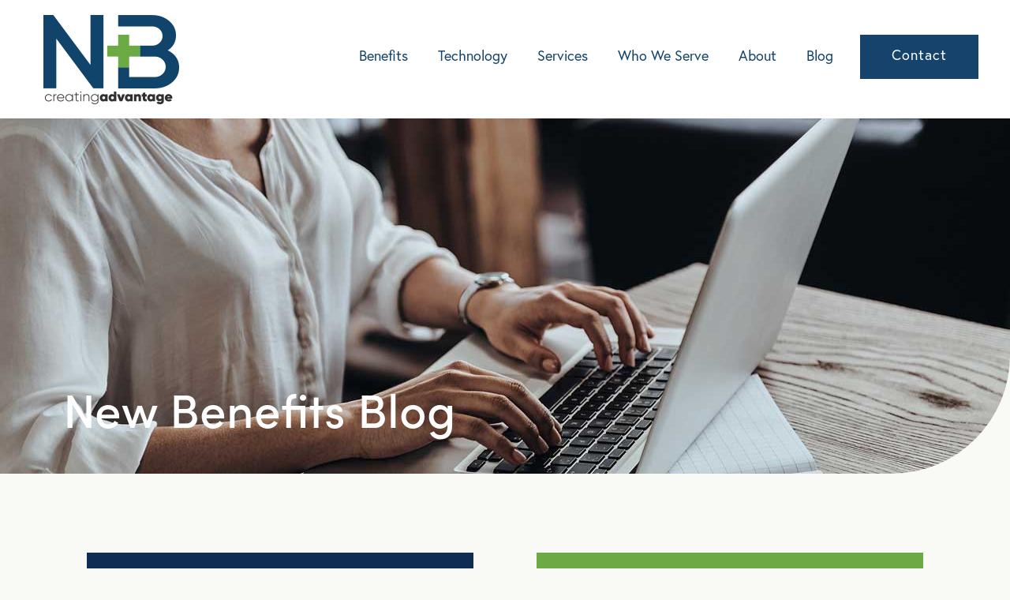

--- FILE ---
content_type: text/html;charset=utf-8
request_url: https://blog.newbenefits.com/archive/2020/07
body_size: 5828
content:
<!doctype html><html lang="en"><head>
    <meta charset="utf-8">
    <title>New Benefits Blog</title>
    <link rel="shortcut icon" href="https://blog.newbenefits.com/hubfs/NB%20Favicon%20(1)-2.jpg">
    <meta name="description" content="Get insights from thought leaders on benefit trends, events, and happenings.">
    
    
    
    
    
    
    <meta name="viewport" content="width=device-width, initial-scale=1">

    <script src="/hs/hsstatic/jquery-libs/static-1.1/jquery/jquery-1.7.1.js"></script>
<script>hsjQuery = window['jQuery'];</script>
    <meta property="og:description" content="Get insights from thought leaders on benefit trends, events, and happenings.">
    <meta property="og:title" content="New Benefits Blog">
    <meta name="twitter:description" content="Get insights from thought leaders on benefit trends, events, and happenings.">
    <meta name="twitter:title" content="New Benefits Blog">

    

    
    <style>
a.cta_button{-moz-box-sizing:content-box !important;-webkit-box-sizing:content-box !important;box-sizing:content-box !important;vertical-align:middle}.hs-breadcrumb-menu{list-style-type:none;margin:0px 0px 0px 0px;padding:0px 0px 0px 0px}.hs-breadcrumb-menu-item{float:left;padding:10px 0px 10px 10px}.hs-breadcrumb-menu-divider:before{content:'›';padding-left:10px}.hs-featured-image-link{border:0}.hs-featured-image{float:right;margin:0 0 20px 20px;max-width:50%}@media (max-width: 568px){.hs-featured-image{float:none;margin:0;width:100%;max-width:100%}}.hs-screen-reader-text{clip:rect(1px, 1px, 1px, 1px);height:1px;overflow:hidden;position:absolute !important;width:1px}
</style>

<link rel="stylesheet" href="https://blog.newbenefits.com/hubfs/hub_generated/template_assets/1/41400116442/1742411939606/template_layout.min.css">
<link rel="stylesheet" href="https://blog.newbenefits.com/hubfs/hub_generated/template_assets/1/41400218014/1746545827056/template_main.css">
<link rel="stylesheet" href="https://fonts.googleapis.com/css?family=Merriweather:400,700|Lato:400,700&amp;display=swap">
<link rel="stylesheet" href="https://blog.newbenefits.com/hubfs/hub_generated/template_assets/1/41400265177/1742411947179/template_theme-overrides.css">
<link rel="stylesheet" href="https://blog.newbenefits.com/hubfs/hub_generated/module_assets/1/41400134936/1742456964242/module_menu-section.min.css">
<link rel="stylesheet" href="https://blog.newbenefits.com/hubfs/hub_generated/module_assets/1/41402259693/1742456965646/module_Social_Icon.min.css">
<!-- Editor Styles -->
<style id="hs_editor_style" type="text/css">
#hs_cos_wrapper_header_logo  { border-style: none !important; display: block !important; margin-bottom: 0px !important; padding-bottom: 1px !important; padding-left: 1px !important; padding-right: 1px !important; padding-top: 1px !important }
</style>
    

    
<!--  Added by GoogleAnalytics integration -->
<script>
var _hsp = window._hsp = window._hsp || [];
_hsp.push(['addPrivacyConsentListener', function(consent) { if (consent.allowed || (consent.categories && consent.categories.analytics)) {
  (function(i,s,o,g,r,a,m){i['GoogleAnalyticsObject']=r;i[r]=i[r]||function(){
  (i[r].q=i[r].q||[]).push(arguments)},i[r].l=1*new Date();a=s.createElement(o),
  m=s.getElementsByTagName(o)[0];a.async=1;a.src=g;m.parentNode.insertBefore(a,m)
})(window,document,'script','//www.google-analytics.com/analytics.js','ga');
  ga('create','UA-7957146-1','auto');
  ga('send','pageview');
}}]);
</script>

<!-- /Added by GoogleAnalytics integration -->

<!--  Added by GoogleAnalytics4 integration -->
<script>
var _hsp = window._hsp = window._hsp || [];
window.dataLayer = window.dataLayer || [];
function gtag(){dataLayer.push(arguments);}

var useGoogleConsentModeV2 = true;
var waitForUpdateMillis = 1000;


if (!window._hsGoogleConsentRunOnce) {
  window._hsGoogleConsentRunOnce = true;

  gtag('consent', 'default', {
    'ad_storage': 'denied',
    'analytics_storage': 'denied',
    'ad_user_data': 'denied',
    'ad_personalization': 'denied',
    'wait_for_update': waitForUpdateMillis
  });

  if (useGoogleConsentModeV2) {
    _hsp.push(['useGoogleConsentModeV2'])
  } else {
    _hsp.push(['addPrivacyConsentListener', function(consent){
      var hasAnalyticsConsent = consent && (consent.allowed || (consent.categories && consent.categories.analytics));
      var hasAdsConsent = consent && (consent.allowed || (consent.categories && consent.categories.advertisement));

      gtag('consent', 'update', {
        'ad_storage': hasAdsConsent ? 'granted' : 'denied',
        'analytics_storage': hasAnalyticsConsent ? 'granted' : 'denied',
        'ad_user_data': hasAdsConsent ? 'granted' : 'denied',
        'ad_personalization': hasAdsConsent ? 'granted' : 'denied'
      });
    }]);
  }
}

gtag('js', new Date());
gtag('set', 'developer_id.dZTQ1Zm', true);
gtag('config', 'G-T2LRE55JNF');
</script>
<script async src="https://www.googletagmanager.com/gtag/js?id=G-T2LRE55JNF"></script>

<!-- /Added by GoogleAnalytics4 integration -->

<!--  Added by GoogleTagManager integration -->
<script>
var _hsp = window._hsp = window._hsp || [];
window.dataLayer = window.dataLayer || [];
function gtag(){dataLayer.push(arguments);}

var useGoogleConsentModeV2 = true;
var waitForUpdateMillis = 1000;



var hsLoadGtm = function loadGtm() {
    if(window._hsGtmLoadOnce) {
      return;
    }

    if (useGoogleConsentModeV2) {

      gtag('set','developer_id.dZTQ1Zm',true);

      gtag('consent', 'default', {
      'ad_storage': 'denied',
      'analytics_storage': 'denied',
      'ad_user_data': 'denied',
      'ad_personalization': 'denied',
      'wait_for_update': waitForUpdateMillis
      });

      _hsp.push(['useGoogleConsentModeV2'])
    }

    (function(w,d,s,l,i){w[l]=w[l]||[];w[l].push({'gtm.start':
    new Date().getTime(),event:'gtm.js'});var f=d.getElementsByTagName(s)[0],
    j=d.createElement(s),dl=l!='dataLayer'?'&l='+l:'';j.async=true;j.src=
    'https://www.googletagmanager.com/gtm.js?id='+i+dl;f.parentNode.insertBefore(j,f);
    })(window,document,'script','dataLayer','GTM-KGDRKD3');

    window._hsGtmLoadOnce = true;
};

_hsp.push(['addPrivacyConsentListener', function(consent){
  if(consent.allowed || (consent.categories && consent.categories.analytics)){
    hsLoadGtm();
  }
}]);

</script>

<!-- /Added by GoogleTagManager integration -->




<meta property="og:type" content="blog">
<meta name="twitter:card" content="summary">
<meta name="twitter:domain" content="blog.newbenefits.com">
<link rel="alternate" type="application/rss+xml" href="https://blog.newbenefits.com/rss.xml">
<script src="//platform.linkedin.com/in.js" type="text/javascript">
    lang: en_US
</script>

<meta http-equiv="content-language" content="en">




 
    
   
  <meta name="generator" content="HubSpot"></head>
  <body>
<!--  Added by GoogleTagManager integration -->
<noscript><iframe src="https://www.googletagmanager.com/ns.html?id=GTM-KGDRKD3" height="0" width="0" style="display:none;visibility:hidden"></iframe></noscript>

<!-- /Added by GoogleTagManager integration -->

    <div class="body-wrapper   hs-blog-id-7762709846 hs-blog-listing">
      
        <div data-global-resource-path="New_Benefits_February2021/templates/partials/header.html"><header class="header">
  <div class="header__container">

    <div class="header_content">
      <div class="header_logo">
        
        <div id="hs_cos_wrapper_header_logo" class="hs_cos_wrapper hs_cos_wrapper_widget hs_cos_wrapper_type_module widget-type-logo" style="" data-hs-cos-general-type="widget" data-hs-cos-type="module">
  






















  <span id="hs_cos_wrapper_header_logo_hs_logo_widget" class="hs_cos_wrapper hs_cos_wrapper_widget hs_cos_wrapper_type_logo" style="" data-hs-cos-general-type="widget" data-hs-cos-type="logo"><a href="https://www.newbenefits.com/" id="hs-link-header_logo_hs_logo_widget" style="border-width:0px;border:0px;"><img src="https://blog.newbenefits.com/hs-fs/hubfs/Hubspot%20Logo%201.png?width=200&amp;height=142&amp;name=Hubspot%20Logo%201.png" class="hs-image-widget " height="142" style="height: auto;width:200px;border-width:0px;border:0px;" width="200" alt="" title="" srcset="https://blog.newbenefits.com/hs-fs/hubfs/Hubspot%20Logo%201.png?width=100&amp;height=71&amp;name=Hubspot%20Logo%201.png 100w, https://blog.newbenefits.com/hs-fs/hubfs/Hubspot%20Logo%201.png?width=200&amp;height=142&amp;name=Hubspot%20Logo%201.png 200w, https://blog.newbenefits.com/hs-fs/hubfs/Hubspot%20Logo%201.png?width=300&amp;height=213&amp;name=Hubspot%20Logo%201.png 300w, https://blog.newbenefits.com/hs-fs/hubfs/Hubspot%20Logo%201.png?width=400&amp;height=284&amp;name=Hubspot%20Logo%201.png 400w, https://blog.newbenefits.com/hs-fs/hubfs/Hubspot%20Logo%201.png?width=500&amp;height=355&amp;name=Hubspot%20Logo%201.png 500w, https://blog.newbenefits.com/hs-fs/hubfs/Hubspot%20Logo%201.png?width=600&amp;height=426&amp;name=Hubspot%20Logo%201.png 600w" sizes="(max-width: 200px) 100vw, 200px"></a></span>
</div>

        <div class="rounded">
          <span></span>
          <span></span>
          <span></span>
        </div>
      </div>

      <div class="custom-menu-primary">
        <div id="hs_cos_wrapper_navigation-primary" class="hs_cos_wrapper hs_cos_wrapper_widget hs_cos_wrapper_type_module" style="" data-hs-cos-general-type="widget" data-hs-cos-type="module">






<nav aria-label="Main menu" class="navigation-primary">
  
  
  <ul class="submenu level-1" aria-hidden="false">
    
    
      
<li class="has-submenu menu-item">
  <a href="https://www.newbenefits.com/benefits/" class="menu-link">Benefits</a>
  

  
  
  <ul class="submenu level-2" aria-hidden="true">
    
    
      
<li class="no-submenu menu-item">
  <a href="https://www.newbenefits.com/benefits/" class="menu-link">Search Benefits</a>
  
</li>

    
      
<li class="no-submenu menu-item">
  <a href="https://www.newbenefits.com/benefits/packages/" class="menu-link">Packages</a>
  
</li>

    
  </ul>

  
</li>

    
      
<li class="has-submenu menu-item">
  <a href="https://www.newbenefits.com/technology/" class="menu-link">Technology</a>
  

  
  
  <ul class="submenu level-2" aria-hidden="true">
    
    
      
<li class="no-submenu menu-item">
  <a href="https://www.newbenefits.com/technology/" class="menu-link">Overview</a>
  
</li>

    
      
<li class="no-submenu menu-item">
  <a href="https://www.newbenefits.com/technology/client-portal/" class="menu-link">Client Portal</a>
  
</li>

    
      
<li class="no-submenu menu-item">
  <a href="https://www.newbenefits.com/technology/mobile-app-portal/" class="menu-link">Member Mobile App/Web Portal</a>
  
</li>

    
      
<li class="no-submenu menu-item">
  <a href="https://www.newbenefits.com/technology/nb-marketplace/" class="menu-link">NB Marketplace</a>
  
</li>

    
  </ul>

  
</li>

    
      
<li class="has-submenu menu-item">
  <a href="https://www.newbenefits.com/services/" class="menu-link">Services</a>
  

  
  
  <ul class="submenu level-2" aria-hidden="true">
    
    
      
<li class="no-submenu menu-item">
  <a href="https://www.newbenefits.com/services/" class="menu-link">Overview</a>
  
</li>

    
      
<li class="no-submenu menu-item">
  <a href="https://www.newbenefits.com/services/account-management/" class="menu-link">Account Management</a>
  
</li>

    
      
<li class="no-submenu menu-item">
  <a href="https://www.newbenefits.com/services/administration/" class="menu-link">Administration</a>
  
</li>

    
      
<li class="no-submenu menu-item">
  <a href="https://www.newbenefits.com/services/compliance/" class="menu-link">Compliance</a>
  
</li>

    
      
<li class="no-submenu menu-item">
  <a href="https://www.newbenefits.com/services/custom-print/" class="menu-link">Custom Print</a>
  
</li>

    
      
<li class="no-submenu menu-item">
  <a href="https://www.newbenefits.com/services/member-engagement/" class="menu-link">Member Engagement</a>
  
</li>

    
  </ul>

  
</li>

    
      
<li class="has-submenu menu-item">
  <a href="https://www.newbenefits.com/who-we-serve/" class="menu-link">Who We Serve</a>
  

  
  
  <ul class="submenu level-2" aria-hidden="true">
    
    
      
<li class="no-submenu menu-item">
  <a href="https://www.newbenefits.com/who-we-serve/" class="menu-link">Overview</a>
  
</li>

    
      
<li class="no-submenu menu-item">
  <a href="https://www.newbenefits.com/who-we-serve/associations/" class="menu-link">Associations</a>
  
</li>

    
      
<li class="no-submenu menu-item">
  <a href="https://www.newbenefits.com/who-we-serve/employee-benefits-brokerage-consulting-firms/" class="menu-link">Employee Benefits Brokerage / Consulting Firms</a>
  
</li>

    
      
<li class="no-submenu menu-item">
  <a href="https://www.newbenefits.com/who-we-serve/financial-institutions/" class="menu-link">Financial Institutions</a>
  
</li>

    
      
<li class="no-submenu menu-item">
  <a href="https://www.newbenefits.com/who-we-serve/insurance-companies/" class="menu-link">Insurance Companies</a>
  
</li>

    
      
<li class="no-submenu menu-item">
  <a href="https://www.newbenefits.com/who-we-serve/marketing-companies/" class="menu-link">Marketing Companies</a>
  
</li>

    
      
<li class="no-submenu menu-item">
  <a href="https://www.newbenefits.com/who-we-serve/third-party-administrators/" class="menu-link">Third Party Administrators</a>
  
</li>

    
      
<li class="no-submenu menu-item">
  <a href="https://www.newbenefits.com/who-we-serve/clients/" class="menu-link">Our Clients</a>
  
</li>

    
  </ul>

  
</li>

    
      
<li class="has-submenu menu-item">
  <a href="https://www.newbenefits.com/about/" class="menu-link">About</a>
  

  
  
  <ul class="submenu level-2" aria-hidden="true">
    
    
      
<li class="no-submenu menu-item">
  <a href="https://www.newbenefits.com/about/" class="menu-link">Overview</a>
  
</li>

    
      
<li class="no-submenu menu-item">
  <a href="https://www.newbenefits.com/about/our-history/" class="menu-link">Our History</a>
  
</li>

    
      
<li class="no-submenu menu-item">
  <a href="https://www.newbenefits.com/about/our-team/" class="menu-link">Our Team</a>
  
</li>

    
      
<li class="no-submenu menu-item">
  <a href="https://www.newbenefits.com/about/careers/" class="menu-link">Careers</a>
  
</li>

    
  </ul>

  
</li>

    
      
<li class="no-submenu menu-item">
  <a href="https://www.newbenefits.com/blog/" class="menu-link">Blog</a>
  
</li>

    
  </ul>

</nav></div>
        <div class="header_button">
          <div id="hs_cos_wrapper_cta" class="hs_cos_wrapper hs_cos_wrapper_widget hs_cos_wrapper_type_module widget-type-cta" style="" data-hs-cos-general-type="widget" data-hs-cos-type="module"><span id="hs_cos_wrapper_cta_" class="hs_cos_wrapper hs_cos_wrapper_widget hs_cos_wrapper_type_cta" style="" data-hs-cos-general-type="widget" data-hs-cos-type="cta"><!--HubSpot Call-to-Action Code --><span class="hs-cta-wrapper" id="hs-cta-wrapper-368b5495-4f8e-46db-a369-b7373c3650d5"><span class="hs-cta-node hs-cta-368b5495-4f8e-46db-a369-b7373c3650d5" id="hs-cta-368b5495-4f8e-46db-a369-b7373c3650d5"><!--[if lte IE 8]><div id="hs-cta-ie-element"></div><![endif]--><a href="https://hubspot-cta-redirect-na2-prod.s3.amazonaws.com/cta/redirect/1806729/368b5495-4f8e-46db-a369-b7373c3650d5"><img class="hs-cta-img" id="hs-cta-img-368b5495-4f8e-46db-a369-b7373c3650d5" style="border-width:0px;" src="https://hubspot-no-cache-na2-prod.s3.amazonaws.com/cta/default/1806729/368b5495-4f8e-46db-a369-b7373c3650d5.png" alt="Contact"></a></span><script charset="utf-8" src="/hs/cta/cta/current.js"></script><script type="text/javascript"> hbspt.cta._relativeUrls=true;hbspt.cta.load(1806729, '368b5495-4f8e-46db-a369-b7373c3650d5', {"useNewLoader":"true","region":"na2"}); </script></span><!-- end HubSpot Call-to-Action Code --></span></div>
        </div>
      </div>
    </div>

  </div>
</header>


<div class="mobile_navigation">

  <div class="close">
    <a href="#">CLOSE</a>
  </div>
  
  <div id="hs_cos_wrapper_navigation-primary-mobile" class="hs_cos_wrapper hs_cos_wrapper_widget hs_cos_wrapper_type_module" style="" data-hs-cos-general-type="widget" data-hs-cos-type="module">






<nav aria-label="Main menu" class="navigation-primary">
  
  
  <ul class="submenu level-1" aria-hidden="false">
    
    
      
<li class="no-submenu menu-item">
  <a href="https://www.newbenefits.com/" class="menu-link">Home</a>
  
</li>

    
      
<li class="has-submenu menu-item">
  <a href="https://www.newbenefits.com/benefits/" class="menu-link">Benefits</a>
  

  
  
  <ul class="submenu level-2" aria-hidden="true">
    
    
      
<li class="no-submenu menu-item">
  <a href="https://www.newbenefits.com/benefits/" class="menu-link">Search Benefits</a>
  
</li>

    
      
<li class="no-submenu menu-item">
  <a href="https://www.newbenefits.com/benefits/packages/" class="menu-link">Packages</a>
  
</li>

    
  </ul>

  
</li>

    
      
<li class="has-submenu menu-item">
  <a href="https://www.newbenefits.com/technology/" class="menu-link">Technology</a>
  

  
  
  <ul class="submenu level-2" aria-hidden="true">
    
    
      
<li class="no-submenu menu-item">
  <a href="https://www.newbenefits.com/technology/" class="menu-link">Overview</a>
  
</li>

    
      
<li class="no-submenu menu-item">
  <a href="https://www.newbenefits.com/technology/client-portal/" class="menu-link">Client Portal</a>
  
</li>

    
      
<li class="no-submenu menu-item">
  <a href="https://www.newbenefits.com/technology/mobile-app-portal/" class="menu-link">Member Mobile App/Web Portal</a>
  
</li>

    
      
<li class="no-submenu menu-item">
  <a href="https://www.newbenefits.com/technology/nb-marketplace/" class="menu-link">NB Marketplace</a>
  
</li>

    
  </ul>

  
</li>

    
      
<li class="has-submenu menu-item">
  <a href="https://www.newbenefits.com/services/" class="menu-link">Services</a>
  

  
  
  <ul class="submenu level-2" aria-hidden="true">
    
    
      
<li class="no-submenu menu-item">
  <a href="https://www.newbenefits.com/services/" class="menu-link">Overview</a>
  
</li>

    
      
<li class="no-submenu menu-item">
  <a href="https://www.newbenefits.com/services/account-management/" class="menu-link">Account Management</a>
  
</li>

    
      
<li class="no-submenu menu-item">
  <a href="https://www.newbenefits.com/services/administration/" class="menu-link">Administration</a>
  
</li>

    
      
<li class="no-submenu menu-item">
  <a href="https://www.newbenefits.com/services/compliance/" class="menu-link">Compliance</a>
  
</li>

    
      
<li class="no-submenu menu-item">
  <a href="https://www.newbenefits.com/services/custom-print/" class="menu-link">Custom Print</a>
  
</li>

    
      
<li class="no-submenu menu-item">
  <a href="https://www.newbenefits.com/services/member-engagement/" class="menu-link">Member Engagement</a>
  
</li>

    
  </ul>

  
</li>

    
      
<li class="has-submenu menu-item">
  <a href="https://www.newbenefits.com/who-we-serve/" class="menu-link">Who We Serve</a>
  

  
  
  <ul class="submenu level-2" aria-hidden="true">
    
    
      
<li class="no-submenu menu-item">
  <a href="https://www.newbenefits.com/who-we-serve/" class="menu-link">Overview</a>
  
</li>

    
      
<li class="no-submenu menu-item">
  <a href="https://www.newbenefits.com/who-we-serve/associations/" class="menu-link">Associations</a>
  
</li>

    
      
<li class="no-submenu menu-item">
  <a href="https://www.newbenefits.com/who-we-serve/employee-benefits-brokerage-consulting-firms/" class="menu-link">Employee Benefits Brokerage / Consulting Firms</a>
  
</li>

    
      
<li class="no-submenu menu-item">
  <a href="https://www.newbenefits.com/who-we-serve/financial-institutions/" class="menu-link">Financial Institutions</a>
  
</li>

    
      
<li class="no-submenu menu-item">
  <a href="https://www.newbenefits.com/who-we-serve/insurance-companies/" class="menu-link">Insurance Companies</a>
  
</li>

    
      
<li class="no-submenu menu-item">
  <a href="https://www.newbenefits.com/who-we-serve/marketing-companies/" class="menu-link">Marketing Companies</a>
  
</li>

    
      
<li class="no-submenu menu-item">
  <a href="https://www.newbenefits.com/who-we-serve/third-party-administrators/" class="menu-link">Third Party Administrators</a>
  
</li>

    
      
<li class="no-submenu menu-item">
  <a href="https://www.newbenefits.com/who-we-serve/clients/" class="menu-link">Our Clients</a>
  
</li>

    
  </ul>

  
</li>

    
      
<li class="has-submenu menu-item">
  <a href="https://www.newbenefits.com/about/" class="menu-link">About</a>
  

  
  
  <ul class="submenu level-2" aria-hidden="true">
    
    
      
<li class="no-submenu menu-item">
  <a href="https://www.newbenefits.com/about/" class="menu-link">Overview</a>
  
</li>

    
      
<li class="no-submenu menu-item">
  <a href="https://www.newbenefits.com/about/our-history/" class="menu-link">Our History</a>
  
</li>

    
      
<li class="no-submenu menu-item">
  <a href="https://www.newbenefits.com/about/our-team/" class="menu-link">Our Team</a>
  
</li>

    
      
<li class="no-submenu menu-item">
  <a href="https://www.newbenefits.com/about/careers/" class="menu-link">Careers</a>
  
</li>

    
  </ul>

  
</li>

    
      
<li class="no-submenu menu-item">
  <a href="https://www.newbenefits.com/blog/" class="menu-link">Blog</a>
  
</li>

    
  </ul>

</nav></div>

  <div class="mobile_header_button">
    <div id="hs_cos_wrapper_cta" class="hs_cos_wrapper hs_cos_wrapper_widget hs_cos_wrapper_type_module widget-type-cta" style="" data-hs-cos-general-type="widget" data-hs-cos-type="module"><span id="hs_cos_wrapper_cta_" class="hs_cos_wrapper hs_cos_wrapper_widget hs_cos_wrapper_type_cta" style="" data-hs-cos-general-type="widget" data-hs-cos-type="cta"><!--HubSpot Call-to-Action Code --><span class="hs-cta-wrapper" id="hs-cta-wrapper-368b5495-4f8e-46db-a369-b7373c3650d5"><span class="hs-cta-node hs-cta-368b5495-4f8e-46db-a369-b7373c3650d5" id="hs-cta-368b5495-4f8e-46db-a369-b7373c3650d5"><!--[if lte IE 8]><div id="hs-cta-ie-element"></div><![endif]--><a href="https://hubspot-cta-redirect-na2-prod.s3.amazonaws.com/cta/redirect/1806729/368b5495-4f8e-46db-a369-b7373c3650d5"><img class="hs-cta-img" id="hs-cta-img-368b5495-4f8e-46db-a369-b7373c3650d5" style="border-width:0px;" src="https://hubspot-no-cache-na2-prod.s3.amazonaws.com/cta/default/1806729/368b5495-4f8e-46db-a369-b7373c3650d5.png" alt="Contact"></a></span><script charset="utf-8" src="/hs/cta/cta/current.js"></script><script type="text/javascript"> hbspt.cta._relativeUrls=true;hbspt.cta.load(1806729, '368b5495-4f8e-46db-a369-b7373c3650d5', {"useNewLoader":"true","region":"na2"}); </script></span><!-- end HubSpot Call-to-Action Code --></span></div>
  </div>
</div></div>
      

      



<div class="content-wrapper1">
  <div class="blog-index1">
    
    <div class="banner" id="Banner-module-1" style="background-image: url(https://blog.newbenefits.com/hubfs/raw_assets/public/New_Benefits_February2021/images/blog-header.jpg);">

      <div class="banner-content page-center">
        <h1>New Benefits Blog</h1>

      </div>
    </div>


    <div id="blogRoll" class="container top-padding-100 clearfix">
      <div class="sidebarWrapper row clearfix">
        <div id="sideBar" class="d-flex clearfix">
          <div class="col clearfix">
            <div class="section affix">
              <div id="hs_cos_wrapper_post_filter" class="hs_cos_wrapper hs_cos_wrapper_widget hs_cos_wrapper_type_module widget-type-post_filter" style="" data-hs-cos-general-type="widget" data-hs-cos-type="module">


  



  




<span id="hs_cos_wrapper_post_filter_" class="hs_cos_wrapper hs_cos_wrapper_widget hs_cos_wrapper_type_post_filter" style="" data-hs-cos-general-type="widget" data-hs-cos-type="post_filter"><div class="block">
  <h3>Categories</h3>
  <div class="widget-module">
    <ul>
      
    </ul>
    
  </div>
</div>
</span></div>

            </div>
          </div>
          <div class="col hidden-md-down col2 button_archives">
            <div class="section affix">
              <div id="hs_cos_wrapper_post_filter_1" class="hs_cos_wrapper hs_cos_wrapper_widget hs_cos_wrapper_type_module widget-type-post_filter" style="" data-hs-cos-general-type="widget" data-hs-cos-type="module">


  



  




<span id="hs_cos_wrapper_post_filter_1_" class="hs_cos_wrapper hs_cos_wrapper_widget hs_cos_wrapper_type_post_filter" style="" data-hs-cos-general-type="widget" data-hs-cos-type="post_filter"><div class="block">
  <h3>Archives</h3>
  <div class="widget-module">
    <ul>
      
    </ul>
    
  </div>
</div>
</span></div>

            </div>
          </div>
        </div>
        <div class="clearfix"></div>
      </div>
      
      
    </div>
  </div>

</div>



      
         <div data-global-resource-path="New_Benefits_February2021/templates/partials/footer.html"><footer class="footer">
  <div class="footer__container">
    <div class="footer_navigation">
      <span id="hs_cos_wrapper_footer_sitemap" class="hs_cos_wrapper hs_cos_wrapper_widget hs_cos_wrapper_type_menu" style="" data-hs-cos-general-type="widget" data-hs-cos-type="menu"><div id="hs_menu_wrapper_footer_sitemap" class="hs-menu-wrapper active-branch flyouts hs-menu-flow-horizontal" role="navigation" data-sitemap-name="default" data-menu-id="183070766600" aria-label="Navigation Menu">
 <ul role="menu">
  <li class="hs-menu-item hs-menu-depth-1 hs-item-has-children" role="none"><a href="javascript:;" aria-haspopup="true" aria-expanded="false" role="menuitem">About</a>
   <ul role="menu" class="hs-menu-children-wrapper">
    <li class="hs-menu-item hs-menu-depth-2" role="none"><a href="https://www.newbenefits.com/about/" role="menuitem">About</a></li>
    <li class="hs-menu-item hs-menu-depth-2" role="none"><a href="https://www.newbenefits.com/about/our-history/" role="menuitem">Our History</a></li>
    <li class="hs-menu-item hs-menu-depth-2" role="none"><a href="https://www.newbenefits.com/about/our-team/" role="menuitem">Our Team</a></li>
    <li class="hs-menu-item hs-menu-depth-2" role="none"><a href="https://www.newbenefits.com/about/careers/" role="menuitem">Careers</a></li>
    <li class="hs-menu-item hs-menu-depth-2" role="none"><a href="https://www.newbenefits.com/about/terms-conditions/" role="menuitem">Terms &amp; Conditions</a></li>
   </ul></li>
  <li class="hs-menu-item hs-menu-depth-1 hs-item-has-children" role="none"><a href="javascript:;" aria-haspopup="true" aria-expanded="false" role="menuitem">Services</a>
   <ul role="menu" class="hs-menu-children-wrapper">
    <li class="hs-menu-item hs-menu-depth-2" role="none"><a href="https://www.newbenefits.com/services/administration/" role="menuitem">Administration</a></li>
    <li class="hs-menu-item hs-menu-depth-2" role="none"><a href="https://www.newbenefits.com/services/account-management/" role="menuitem">Account Management</a></li>
    <li class="hs-menu-item hs-menu-depth-2" role="none"><a href="https://www.newbenefits.com/services/compliance/" role="menuitem">Compliance</a></li>
    <li class="hs-menu-item hs-menu-depth-2" role="none"><a href="https://www.newbenefits.com/services/custom-print/" role="menuitem">Custom Print</a></li>
    <li class="hs-menu-item hs-menu-depth-2" role="none"><a href="https://www.newbenefits.com/services/member-engagement/" role="menuitem">Member Engagement</a></li>
   </ul></li>
  <li class="hs-menu-item hs-menu-depth-1 hs-item-has-children" role="none"><a href="javascript:;" aria-haspopup="true" aria-expanded="false" role="menuitem">Technology</a>
   <ul role="menu" class="hs-menu-children-wrapper">
    <li class="hs-menu-item hs-menu-depth-2" role="none"><a href="https://www.newbenefits.com/technology/client-portal/" role="menuitem">Client Portal</a></li>
    <li class="hs-menu-item hs-menu-depth-2" role="none"><a href="https://www.newbenefits.com/technology/mobile-app-portal/" role="menuitem">Member Mobile App/Web Portal</a></li>
    <li class="hs-menu-item hs-menu-depth-2" role="none"><a href="https://www.newbenefits.com/technology/nb-marketplace/" role="menuitem">NB Marketplace</a></li>
   </ul></li>
  <li class="hs-menu-item hs-menu-depth-1 hs-item-has-children" role="none"><a href="javascript:;" aria-haspopup="true" aria-expanded="false" role="menuitem">Contact</a>
   <ul role="menu" class="hs-menu-children-wrapper">
    <li class="hs-menu-item hs-menu-depth-2" role="none"><a href="tel:8008008304" role="menuitem">Toll Free • 800.800.8304</a></li>
    <li class="hs-menu-item hs-menu-depth-2" role="none"><a href="tel:9724048192" role="menuitem">Local • 972.404.8192</a></li>
    <li class="hs-menu-item hs-menu-depth-2" role="none"><a href="tel:9729915218" role="menuitem">Fax • 972.991.5218</a></li>
    <li class="hs-menu-item hs-menu-depth-2" role="none"><a href="https://www.newbenefits.com/contact/" role="menuitem">Request a Demo</a></li>
   </ul></li>
 </ul>
</div></span>
    </div>

    <div class="subFooter">
      <div class="copyright">	
        <div id="hs_cos_wrapper_footer_copyright_text" class="hs_cos_wrapper hs_cos_wrapper_widget hs_cos_wrapper_type_module widget-type-text" style="" data-hs-cos-general-type="widget" data-hs-cos-type="module"><span id="hs_cos_wrapper_footer_copyright_text_" class="hs_cos_wrapper hs_cos_wrapper_widget hs_cos_wrapper_type_text" style="" data-hs-cos-general-type="widget" data-hs-cos-type="text">© 2025 NEW BENEFITS</span></div>


        <hr>
        <div class="social_icon">
          
          <div id="hs_cos_wrapper_footer_logo" class="hs_cos_wrapper hs_cos_wrapper_widget hs_cos_wrapper_type_module widget-type-logo" style="" data-hs-cos-general-type="widget" data-hs-cos-type="module">
  






















  
  <span id="hs_cos_wrapper_footer_logo_hs_logo_widget" class="hs_cos_wrapper hs_cos_wrapper_widget hs_cos_wrapper_type_logo" style="" data-hs-cos-general-type="widget" data-hs-cos-type="logo"><a href="https://www.bbb.org/us/tx/dallas/profile/health-and-medical-products/new-benefits-0875-34000091#bbbseal" id="hs-link-footer_logo_hs_logo_widget" style="border-width:0px;border:0px;"><img src="https://blog.newbenefits.com/hs-fs/hubfs/raw_assets/public/New_Benefits_February2021/images/footer_img.png?width=200&amp;height=142&amp;name=footer_img.png" class="hs-image-widget " height="142" style="height: auto;width:200px;border-width:0px;border:0px;" width="200" alt="New benefits" title="New benefits" srcset="https://blog.newbenefits.com/hs-fs/hubfs/raw_assets/public/New_Benefits_February2021/images/footer_img.png?width=100&amp;height=71&amp;name=footer_img.png 100w, https://blog.newbenefits.com/hs-fs/hubfs/raw_assets/public/New_Benefits_February2021/images/footer_img.png?width=200&amp;height=142&amp;name=footer_img.png 200w, https://blog.newbenefits.com/hs-fs/hubfs/raw_assets/public/New_Benefits_February2021/images/footer_img.png?width=300&amp;height=213&amp;name=footer_img.png 300w, https://blog.newbenefits.com/hs-fs/hubfs/raw_assets/public/New_Benefits_February2021/images/footer_img.png?width=400&amp;height=284&amp;name=footer_img.png 400w, https://blog.newbenefits.com/hs-fs/hubfs/raw_assets/public/New_Benefits_February2021/images/footer_img.png?width=500&amp;height=355&amp;name=footer_img.png 500w, https://blog.newbenefits.com/hs-fs/hubfs/raw_assets/public/New_Benefits_February2021/images/footer_img.png?width=600&amp;height=426&amp;name=footer_img.png 600w" sizes="(max-width: 200px) 100vw, 200px"></a></span>
</div>

          <div id="hs_cos_wrapper_social_icon" class="hs_cos_wrapper hs_cos_wrapper_widget hs_cos_wrapper_type_module" style="" data-hs-cos-general-type="widget" data-hs-cos-type="module"><ul class="social-media">
  <li class="linkedin">




	

<a href="https://www.linkedin.com/company/new-benefits/" target="_blank" rel="noopener"> </a></li>
  <li class="twitter">




	

<a href="https://twitter.com/newbenefits" target="_blank" rel="noopener">
	
</a></li>
  <li class="facebook"> 




	

<a href="https://www.facebook.com/newbenefits" target="_blank" rel="noopener">
</a> </li>
</ul></div>
        </div>

      </div>

      <div class="sclaimer">
        <div class="col">
          <div id="hs_cos_wrapper_footer_text" class="hs_cos_wrapper hs_cos_wrapper_widget hs_cos_wrapper_type_module widget-type-rich_text" style="" data-hs-cos-general-type="widget" data-hs-cos-type="module"><span id="hs_cos_wrapper_footer_text_" class="hs_cos_wrapper hs_cos_wrapper_widget hs_cos_wrapper_type_rich_text" style="" data-hs-cos-general-type="widget" data-hs-cos-type="rich_text"><p>*This program is NOT insurance coverage, not intended to replace insurance, and does not meet the minimum creditable coverage requirements under the Affordable Care Act or Massachusetts M.G.L. c. 111M and 956 CRM 5.00. It contains a 30-day cancellation period, provides discounts only at the offices of contracted health care providers, and each member is obligated to pay the discounted medical charges in full at the point of service. For a complete list of disclosures, <a href="http://content.newbenefits.com/feed.aspx?hash=1nCjynVyHgD3qMTJC7SQg" target="_blank" rel="noopener"> <u>click here</u></a>. Discount Plan Organization: New Benefits, Ltd., Attn: Compliance Department, PO Box 803475, Dallas, TX 75380-3475. ID Sanctuary, DefiniteBenefits, Carry the Card, Coast to Coast Vision, UHS Chiropractic, and their respective logos are trademarks of New Benefits, Ltd.</p></span></div>
        </div>
      </div>
    </div>
  </div>
</footer></div>
      
    </div>
    
<!-- HubSpot performance collection script -->
<script defer src="/hs/hsstatic/content-cwv-embed/static-1.1293/embed.js"></script>
<script src="https://blog.newbenefits.com/hubfs/hub_generated/template_assets/1/41400265179/1742411948089/template_main.min.js"></script>
<script>
var hsVars = hsVars || {}; hsVars['language'] = 'en';
</script>

<script src="/hs/hsstatic/cos-i18n/static-1.53/bundles/project.js"></script>
<script src="https://blog.newbenefits.com/hubfs/hub_generated/module_assets/1/41400134936/1742456964242/module_menu-section.min.js"></script>
<script src="/hs/hsstatic/keyboard-accessible-menu-flyouts/static-1.17/bundles/project.js"></script>

<!-- Start of HubSpot Analytics Code -->
<script type="text/javascript">
var _hsq = _hsq || [];
_hsq.push(["setContentType", "listing-page"]);
_hsq.push(["setCanonicalUrl", "https:\/\/blog.newbenefits.com\/archive\/2020\/07"]);
_hsq.push(["setPageId", "7762709846"]);
_hsq.push(["setContentMetadata", {
    "contentPageId": null,
    "legacyPageId": null,
    "contentFolderId": null,
    "contentGroupId": 7762709846,
    "abTestId": null,
    "languageVariantId": null,
    "languageCode": null,
    
    
}]);
</script>

<script type="text/javascript">
var hbspt = hbspt || {};
(hbspt.targetedContentMetadata = hbspt.targetedContentMetadata || []).push(...[]);

var _hsq = _hsq || [];
_hsq.push(["setTargetedContentMetadata", hbspt.targetedContentMetadata]);
</script>
<script type="text/javascript" id="hs-script-loader" async defer src="/hs/scriptloader/1806729.js"></script>
<!-- End of HubSpot Analytics Code -->


<script type="text/javascript">
var hsVars = {
    render_id: "bfc76b0c-9714-4cf5-9f13-a06356cbf38b",
    ticks: 1763438885260,
    page_id: 0,
    
    content_group_id: 7762709846,
    portal_id: 1806729,
    app_hs_base_url: "https://app-na2.hubspot.com",
    cp_hs_base_url: "https://cp-na2.hubspot.com",
    language: "en",
    analytics_page_type: "listing-page",
    scp_content_type: "",
    
    analytics_page_id: "7762709846",
    category_id: 3,
    folder_id: 0,
    is_hubspot_user: false
}
</script>


<script defer src="/hs/hsstatic/HubspotToolsMenu/static-1.432/js/index.js"></script>



<div id="fb-root"></div>
  <script>(function(d, s, id) {
  var js, fjs = d.getElementsByTagName(s)[0];
  if (d.getElementById(id)) return;
  js = d.createElement(s); js.id = id;
  js.src = "//connect.facebook.net/en_GB/sdk.js#xfbml=1&version=v3.0";
  fjs.parentNode.insertBefore(js, fjs);
 }(document, 'script', 'facebook-jssdk'));</script> <script>!function(d,s,id){var js,fjs=d.getElementsByTagName(s)[0];if(!d.getElementById(id)){js=d.createElement(s);js.id=id;js.src="https://platform.twitter.com/widgets.js";fjs.parentNode.insertBefore(js,fjs);}}(document,"script","twitter-wjs");</script>
 
  
</body></html>

--- FILE ---
content_type: text/css
request_url: https://blog.newbenefits.com/hubfs/hub_generated/template_assets/1/41400218014/1746545827056/template_main.css
body_size: 12047
content:
/* ******************************************************************************
*********************************************************************************
This file contains all the neccessary variables that control standard elements
in the pages. This is also the file that loads all of the other themed CSS
styleshets into just this one in each of themed templates.
*********************************************************************************
****************************************************************************** */











































/* ******************************************************************************
*********************************************************************************
The intention of this file is to reset most of the different browser, built-in
CSS styles, so that it is an empty canvas for the themed specific stylesheets.
*********************************************************************************
****************************************************************************** */

*, *:before, *:after {
  box-sizing: border-box;
}
/* ******************************************************************************
*********************************************************************************
The intention of this file is to makes browsers render all elements more
consistently and in line with modern standards.
It precisely targets only the styles that need normalizing.
*********************************************************************************
****************************************************************************** */


/*! normalize.css v8.0.1 | MIT License | github.com/necolas/normalize.css */

/* Document
   ========================================================================== */

/**
 * 1. Correct the line height in all browsers.
 * 2. Prevent adjustments of font size after orientation changes in iOS.
 */

html {
  line-height: 1.15; /* 1 */
  -webkit-text-size-adjust: 100%; /* 2 */
}

/* Sections
   ========================================================================== */

/**
 * Remove the margin in all browsers.
 */

body {
  margin: 0;
}

/**
 * Render the `main` element consistently in IE.
 */

main {
  display: block;
}

/**
 * Correct the font size and margin on `h1` elements within `section` and
 * `article` contexts in Chrome, Firefox, and Safari.
 */

h1 {
  font-size: 2em;
  margin: 0.67em 0;
}

/* Grouping content
   ========================================================================== */

/**
 * 1. Add the correct box sizing in Firefox.
 * 2. Show the overflow in Edge and IE.
 */

hr {
  box-sizing: content-box; /* 1 */
  height: 0; /* 1 */
  overflow: visible; /* 2 */
}

/**
 * 1. Correct the inheritance and scaling of font size in all browsers.
 * 2. Correct the odd `em` font sizing in all browsers.
 */

pre {
  font-family: monospace, monospace; /* 1 */
  font-size: 1em; /* 2 */
}

/* Text-level semantics
   ========================================================================== */

/**
 * Remove the gray background on active links in IE 10.
 */

a {
  background-color: transparent;
}

/**
 * 1. Remove the bottom border in Chrome 57-
 * 2. Add the correct text decoration in Chrome, Edge, IE, Opera, and Safari.
 */

abbr[title] {
  border-bottom: none; /* 1 */
  text-decoration: underline; /* 2 */
  text-decoration: underline dotted; /* 2 */
}

/**
 * Add the correct font weight in Chrome, Edge, and Safari.
 */

b,
strong {
  font-weight: bolder;
}

/**
 * 1. Correct the inheritance and scaling of font size in all browsers.
 * 2. Correct the odd `em` font sizing in all browsers.
 */

code,
kbd,
samp {
  font-family: monospace, monospace; /* 1 */
  font-size: 1em; /* 2 */
}

/**
 * Add the correct font size in all browsers.
 */

small {
  font-size: 80%;
}

/**
 * Prevent `sub` and `sup` elements from affecting the line height in
 * all browsers.
 */

sub,
sup {
  font-size: 75%;
  line-height: 0;
  position: relative;
  vertical-align: baseline;
}

sub {
  bottom: -0.25em;
}

sup {
  top: -0.5em;
}

/* Embedded content
   ========================================================================== */

/**
 * Remove the border on images inside links in IE 10.
 */

img {
  border-style: none;
}

/* Forms
   ========================================================================== */

/**
 * 1. Change the font styles in all browsers.
 * 2. Remove the margin in Firefox and Safari.
 */

button,
input,
optgroup,
select,
textarea {
  font-family: inherit; /* 1 */
  font-size: 100%; /* 1 */
  line-height: 1.15; /* 1 */
  margin: 0; /* 2 */
}

/**
 * Show the overflow in IE.
 * 1. Show the overflow in Edge.
 */

button,
input { /* 1 */
  overflow: hidden;
}

/**
 * Remove the inheritance of text transform in Edge, Firefox, and IE.
 * 1. Remove the inheritance of text transform in Firefox.
 */

button,
select { /* 1 */
  text-transform: none;
}

/**
 * Correct the inability to style clickable types in iOS and Safari.
 */

button,
[type="button"],
[type="reset"],
[type="submit"] {
  -webkit-appearance: button;
}

/**
 * Remove the inner border and padding in Firefox.
 */

button::-moz-focus-inner,
[type="button"]::-moz-focus-inner,
[type="reset"]::-moz-focus-inner,
[type="submit"]::-moz-focus-inner {
  border-style: none;
  padding: 0;
}

/**
 * Restore the focus styles unset by the previous rule.
 */

button:-moz-focusring,
[type="button"]:-moz-focusring,
[type="reset"]:-moz-focusring,
[type="submit"]:-moz-focusring {
  outline: 1px dotted ButtonText;
}

/**
 * Correct the padding in Firefox.
 */

fieldset {
  padding: 0.35em 0.75em 0.625em;
}

/**
 * 1. Correct the text wrapping in Edge and IE.
 * 2. Correct the color inheritance from `fieldset` elements in IE.
 * 3. Remove the padding so developers are not caught out when they zero out
 *    `fieldset` elements in all browsers.
 */

legend {
  box-sizing: border-box; /* 1 */
  color: inherit; /* 2 */
  display: table; /* 1 */
  max-width: 100%; /* 1 */
  padding: 0; /* 3 */
  white-space: normal; /* 1 */
}

/**
 * Add the correct vertical alignment in Chrome, Firefox, and Opera.
 */

progress {
  vertical-align: baseline;
}

/**
 * Remove the default vertical scrollbar in IE 10+.
 */

textarea {
  overflow: auto;
}

/**
 * 1. Add the correct box sizing in IE 10.
 * 2. Remove the padding in IE 10.
 */

[type="checkbox"],
[type="radio"] {
  box-sizing: border-box; /* 1 */
  padding: 0; /* 2 */
}

/**
 * Correct the cursor style of increment and decrement buttons in Chrome.
 */

[type="number"]::-webkit-inner-spin-button,
[type="number"]::-webkit-outer-spin-button {
  height: auto;
}

/**
 * 1. Correct the odd appearance in Chrome and Safari.
 * 2. Correct the outline style in Safari.
 */

[type="search"] {
  -webkit-appearance: textfield; /* 1 */
  outline-offset: -2px; /* 2 */
}

/**
 * Remove the inner padding in Chrome and Safari on macOS.
 */

[type="search"]::-webkit-search-decoration {
  -webkit-appearance: none;
}

/**
 * 1. Correct the inability to style clickable types in iOS and Safari.
 * 2. Change font properties to `inherit` in Safari.
 */

::-webkit-file-upload-button {
  -webkit-appearance: button; /* 1 */
  font: inherit; /* 2 */
}

/* Interactive
   ========================================================================== */

/*
 * Add the correct display in Edge, IE 10+, and Firefox.
 */

details {
  display: block;
}

/*
 * Add the correct display in all browsers.
 */

summary {
  display: list-item;
}

/* Misc
   ========================================================================== */

/**
 * Add the correct display in IE 10+.
 */

template {
  display: none;
}

/**
 * Add the correct display in IE 10.
 */

[hidden] {
  display: none;
}
/* ******************************************************************************
*********************************************************************************
This file contains all the neccessary styles to control how your
Drag and Drop (DND) sections look when editing content in the page editor.
*********************************************************************************
****************************************************************************** */

dnd-section {
  padding: 80px 20px;
}
.banner-area .dnd-section {
  padding: 0;
}

.dnd-section > .row-fluid {
  max-width: 1200px;
  margin-left: auto;
  margin-right: auto;
  padding-right: 15px;
  padding-left: 15px;
}
div[class*="force-full-width-section"] > .row-fluid {
  padding: 0 !important;
}
.dnd-section .widget-type-cell {
  padding-left: 20px;
  padding-right: 20px;
}

@media (max-width: 991px){

}


@media (max-width: 767px) {
  .dnd-section .widget-type-cell {
    padding-left: 0px;
    padding-right: 0px;
  }
}
/* ******************************************************************************
*********************************************************************************
This file contains all the neccessary styles to control how your
fonts apppear throughout your site.
*********************************************************************************
****************************************************************************** */


@font-face {
  font-family: "europa";
  src: url("https://use.typekit.net/af/4eabcf/00000000000000003b9b12fd/27/l?primer=7cdcb44be4a7db8877ffa5c0007b8dd865b3bbc383831fe2ea177f62257a9191&fvd=n4&v=3") format("woff2"),
    url("https://use.typekit.net/af/4eabcf/00000000000000003b9b12fd/27/d?primer=7cdcb44be4a7db8877ffa5c0007b8dd865b3bbc383831fe2ea177f62257a9191&fvd=n4&v=3") format("woff"),
    url("https://use.typekit.net/af/4eabcf/00000000000000003b9b12fd/27/a?primer=7cdcb44be4a7db8877ffa5c0007b8dd865b3bbc383831fe2ea177f62257a9191&fvd=n4&v=3") format("opentype");
  font-style: normal;
  font-weight: 400;
}

@font-face {
  font-family: "europa";
  src: url("https://use.typekit.net/af/e32ad9/00000000000000003b9b12fb/27/l?primer=7cdcb44be4a7db8877ffa5c0007b8dd865b3bbc383831fe2ea177f62257a9191&fvd=i4&v=3") format("woff2"),
    url("https://use.typekit.net/af/e32ad9/00000000000000003b9b12fb/27/d?primer=7cdcb44be4a7db8877ffa5c0007b8dd865b3bbc383831fe2ea177f62257a9191&fvd=i4&v=3") format("woff"),
    url("https://use.typekit.net/af/e32ad9/00000000000000003b9b12fb/27/a?primer=7cdcb44be4a7db8877ffa5c0007b8dd865b3bbc383831fe2ea177f62257a9191&fvd=i4&v=3") format("opentype");
  font-style: italic;
  font-weight: 400;
}

@font-face {
  font-family: "sofia-pro";
  src: url("https://use.typekit.net/af/227c77/00000000000000003b9b46ef/27/l?primer=7cdcb44be4a7db8877ffa5c0007b8dd865b3bbc383831fe2ea177f62257a9191&fvd=n5&v=3") format("woff2"),
    url("https://use.typekit.net/af/227c77/00000000000000003b9b46ef/27/d?primer=7cdcb44be4a7db8877ffa5c0007b8dd865b3bbc383831fe2ea177f62257a9191&fvd=n5&v=3") format("woff"),
    url("https://use.typekit.net/af/227c77/00000000000000003b9b46ef/27/a?primer=7cdcb44be4a7db8877ffa5c0007b8dd865b3bbc383831fe2ea177f62257a9191&fvd=n5&v=3") format("opentype");
  font-style: normal;
  font-weight: 500;
}

@font-face {
  font-family: "sofia-pro";
  src: url("https://use.typekit.net/af/4cc789/00000000000000003b9b46ed/27/l?primer=7cdcb44be4a7db8877ffa5c0007b8dd865b3bbc383831fe2ea177f62257a9191&fvd=n4&v=3") format("woff2"),
    url("https://use.typekit.net/af/4cc789/00000000000000003b9b46ed/27/d?primer=7cdcb44be4a7db8877ffa5c0007b8dd865b3bbc383831fe2ea177f62257a9191&fvd=n4&v=3") format("woff"),
    url("https://use.typekit.net/af/4cc789/00000000000000003b9b46ed/27/a?primer=7cdcb44be4a7db8877ffa5c0007b8dd865b3bbc383831fe2ea177f62257a9191&fvd=n4&v=3") format("opentype");
  font-style: normal;
  font-weight: 400;
}


body {
  line-height: 2.22;
  background-color: #f9f9f6;
  -webkit-font-smoothing:antialiased;
}

p {
  margin-top: 0;
  letter-spacing: 0.1px;
  margin-bottom: 1rem;
}

/* Anchor Links */
a {
  color: #0270E0;
  text-decoration: none;
}
a:hover, a:focus {
  text-decoration: underline;
}
img{
max-width:100%;
}

/* Headings */
h1,
h2,
h3,
h4,
h5,
h6 {

  font-weight: 700;
  font-family: Merriweather, serif;
  color: #494a52;
  word-break: break-word;
}

h1 {
  font-size: 2.1rem;
  line-height: 1.2;
  font-weight: 500;
}

h2 {
  font-size: 1.6rem;
  line-height: 1.5;
}

h3 {
  font-size: 1.25rem;
  line-height: 1.5;
}

h4 {
  font-family: Lato, sans-serif;
  font-weight: normal;
  font-size: 1.175rem;
  line-height: 1.5;
}

h5 {
  font-size: 1rem;
  line-height: 1.5;
  font-weight: 600;
}

h6 {
  font-size: .9rem;
  line-height: 1.2;
  font-weight: 400;
}

strong {
  font-weight: 700;
}

code {
  vertical-align: bottom;
}

ul,
ol {
  margin-top: 1.5rem;
  margin-bottom: 1.5rem;
}


ul ul,
ol ul,
ul ol,
ol ol {
  margin-top: 0;
  margin-bottom: 0;
}

blockquote {
  line-height: 1.5rem;
  margin-top: 1.5rem;
  margin-bottom: 1.5rem;
  border-left: 2px solid #A9A9A9;
  padding-left: 15px;
}

/* Horizontal Rules */


/* TODO */
small {

}

/* TODO */
mark {

}

sup,
sub {
  position: relative;
  font-size: 75%;
  line-height: 0;
  vertical-align: baseline;
}

sup {
  top: -0.5em;
}

sub {
  bottom: -0.25em;
}

:focus {
  outline: auto;
  outline-color: green;
}

.disable-focus-styles :focus {
  outline: none;
}
/* ******************************************************************************
*********************************************************************************
This file contains all the neccessary styles to control how your forms looks
throughout your site. Styles for form fields, buttons, inputs, etc.
*********************************************************************************
****************************************************************************** */
.hs_cos_wrapper_type_password_prompt,
.hs_cos_wrapper_type_email_simple_subscription,
.hs_cos_wrapper_type_form,
.hs_cos_wrapper_type_blog_subscribe,
.widget-type-google_search,
#comment-form,
.section.post-footer,
.hs-search-field,
.hs_cos_wrapper_type_member_login,
.hs_cos_wrapper_type_password_reset,
.hs_cos_wrapper_type_password_reset_request,
.hs_cos_wrapper_type_member_register{
  max-width: 767px;
  margin-bottom: 20px;
  width:100%;
  display: block;
  padding: 0px;

}

form {
  max-width: 767px;
  font-family: Lato, sans-serif;
}
.hs-button {
  margin: 0;
  
  text-decoration: none;
  display: inline-block;
  text-align: center;
  white-space: nowrap;
  vertical-align: middle;
  -webkit-user-select: none;
  -moz-user-select: none;
  -ms-user-select: none;
  user-select: none;
  border: 1px solid transparent;
  font-size: 1.125rem;
  line-height: 1.5;
  letter-spacing: 1px;
  -webkit-font-smoothing: antialiased;
  -moz-osx-font-smoothing: grayscale;
  transition: color 0.15s ease-in-out, background-color 0.15s ease-in-out, border-color 0.15s ease-in-out, box-shadow 0.15s ease-in-out;
  margin-bottom: 30px;
  width: 100%;
  /* padding: 15px; */
  text-transform: uppercase;
  font-weight: 600;
  letter-spacing: 1px;
  font-size: 0.875rem;
  -webkit-font-smoothing: antialiased;
  -moz-osx-font-smoothing: grayscale;
  width: auto;

}
.hs-button:hover, .hs-button:focus {
  background-color: #21222a;
  border-color: #21222a;
  
  color: #fff;
  text-decoration: none;
}
.hs-button:active {
  background-color: #71727a;
  border-color: #71727a;
}
.hs-form label {
  text-align: left;
  /*   line-height: 1.2; */
  /*   padding-top: 0;
  margin-bottom: 5px; */
  display: block;
  width: 100%;
  line-height: 2.22;
  letter-spacing: 0.1px;
  font-size: 1.0625rem;
  -webkit-font-smoothing: antialiased;
}
.hs-form .hs-error-msgs label, .hs-error-msgs label {
  margin-top: .5rem;
  color:#f2545b !important;
}
.hs-input,
input[type="text"],
input[type="password"],
input[type="datetime"],
input[type="datetime-local"],
input[type="date"],
input[type="month"],
input[type="time"],
input[type="week"],
input[type="number"],
input[type="email"],
input[type="url"],
input[type="search"],
input[type="tel"],
input[type="color"],
input[type="file"],
textarea,
select {

  max-width: 100%;
  display: block;
  width: 100%;
  padding: 0.375rem 0.75rem;
  font-size: 1rem;
  line-height: 1.5;
  color: #495057;
  background-color: #fff;
  background-clip: padding-box;
  border: 1px solid #f1f1f1;
  border-radius: 0.25rem;
  transition: border-color 0.15s ease-in-out, box-shadow 0.15s ease-in-out;
  padding: 0.75rem;
}

.hs-button, .button--primary {
    cursor: pointer;
}

}
.hs-search-module a.hs-button.primary {
  margin-top: 17px;
}
.hs-form-field .hs-input, .field .hs-input {
  margin: 0;
}
input[type="password"]{
  height: auto !important;
  min-height: 44px;
  font-size: 14px;
  color: #f2545b;
  /*   margin-bottom: 20px !important; */
}
/* .widget-type-google_search,
.widget-type-form,
.widget-type-blog_subscribe {
background: #fff;
padding: 2.14286rem;
border: 1px solid #E8E8E8;
} */
.hs-input[type=checkbox],
.hs-input[type=radio] {
  cursor: pointer;
  width: auto;
  height: auto;
  padding: 0;
  margin: 3px 5px 3px 0px;
  line-height: normal;
  border: none;
  display: inline-block;
  min-height: auto;
  width: auto!important;
}
/* .hs-input[type=file] {
background-color: #fff;
padding: initial;
border: initial;
line-height: initial;
box-shadow: none;
} */
.hs-input:-moz-placeholder {
  color: #bfbfbf;
}
.hs-input::-webkit-input-placeholder {
  color: #bfbfbf;
}
.hs-input input,
.hs-input textarea {
  transition: border 0.2s linear;
}
.hs-input:focus {
  color: #495057;
  background-color: #fff;
  border-color: #80bdff;
  outline: 0;
  box-shadow: 0 0 0 0.2rem rgb(0 123 255 / 25%);
}
textarea.hs-input {
  height: auto;
}
select[multiple].hs-input {
  height: inherit;
}
/* Force single column fields to full width inside of fieldsets */
fieldset.form-columns-1 .hs-input:not([type=radio]):not([type=checkbox]) {
  width: 100% !important;
}
input.hs-input.error,
div.field.error input,
div.field.error textarea,
div.field.error .chzn-choices,
textarea.hs-input.error,
select.hs-input.error {
  border-color: #c87872;
}
input.hs-input.error:focus,
div.field.error input:focus,
div.field.error textarea:focus,
div.field.error .chzn-choices:focus,
textarea.hs-input.error:focus,
select.hs-input.error:focus {
  border-color: #b9554d;
}
.actions {
  padding: 0;
}
.inputs-list {
  margin: 0 0 5px;
  width: 100%;
  padding-left: 0;
}
.inputs-list > li {
  display: block;
  padding: 0;
  width: 100%;
  padding-top: 0;
}
.inputs-list label {
  display: block;
  float: none;
  width: auto;
  padding: 0;
  line-height: 18px;
  text-align: left;
  white-space: normal;
  font-weight: normal;
}
.inputs-list:first-child {
  padding-top: 6px;
}
.inputs-list > li + li {
  padding-top: 2px;
}
.inputs-list label > input,
.inputs-list label > span {
  vertical-align: middle;
}
ul.no-list {
  list-style: none;
  padding-left: 0 !Important;
}
.field, .hs-form-field {
  margin-bottom: 18px;
}
.hs-field-desc {
  color: #7c98b6;
  margin: 0px 0px 6px;
  font-size: 14px;
}
.hs-form-required {
  color: red;
}
.hs-richtext {
  margin-bottom: 3px;
  line-height: 1.2;
  font-size: 1rem;
  color: #494a52;
}
.hs-richtext hr {
  text-align: left;
  margin-left: 0;
  width: 91%;
}
.grecaptcha-badge {
  margin: 0 auto;
}
.email-correction, .email-validation {
  padding-top: 3px;
  font-size: 12px;
}
.email-correction a,
.email-validation a {
  cursor: pointer;
}
ul.no-list.hs-error-msgs {
  padding-left: 0;
}
@media (max-width: 767px){
  .hs-input,
  input[type="text"],
  input[type="password"],
  input[type="datetime"],
  input[type="datetime-local"],
  input[type="date"],
  input[type="month"],
  input[type="time"],
  input[type="week"],
  input[type="number"],
  input[type="email"],
  input[type="url"],
  input[type="search"],
  input[type="tel"],
  input[type="color"],
  input[type="file"],
  textarea,
  select {
    width:100%!important;
    max-width:100%!important;
  }

  form{
    max-width: 100%;
  }
}
@media (max-width: 400px),
  (min-device-width: 320px) and (max-device-width: 480px) {
    .email-correction form .form-columns-2 .hs-form-field,
    .email-correction form .form-columns-3 .hs-form-field,
    .email-validation form .form-columns-2 .hs-form-field,
    .email-validation form .form-columns-3 .hs-form-field {
      float: none;
      width: 100%;
    }
    .email-correction form .form-columns-2 .hs-form-field .hs-input,
    .email-correction form .form-columns-3 .hs-form-field .hs-input,
    .email-validation form .form-columns-2 .hs-form-field .hs-input,
    .email-validation form .form-columns-3 .hs-form-field .hs-input {
      width: 90%;
    }
    .email-correction form .form-columns-2 .hs-form-field input[type=checkbox],
    .email-correction form .form-columns-2 .hs-form-field input[type=radio],
    .email-correction form .form-columns-3 .hs-form-field input[type=checkbox],
    .email-correction form .form-columns-3 .hs-form-field input[type=radio],
    .email-validation form .form-columns-2 .hs-form-field input[type=checkbox],
    .email-validation form .form-columns-2 .hs-form-field input[type=radio],
    .email-validation form .form-columns-3 .hs-form-field input[type=checkbox],
    .email-validation form .form-columns-3 .hs-form-field input[type=radio] {
      width: 24px;
    }
}
.hs-button,
.hs-form-field input[type=text],
.hs-form-field input[type=email],
.hs-form-field input[type=phone],
.hs-form-field input[type=number],
.hs-form-field input[type=tel],
.hs-form-field input[type=date],
.hs-form-field textarea {
  -webkit-appearance: none;
  -moz-appearance: none;
}
.hs-default-font-element,
.hs-main-font-element {
  font-family: Lato, serif;
}
input+input,input+a{
  display:block;
  margin-top:20px!important;
}
}
/* ******************************************************************************
*********************************************************************************
This file contains all the neccessary styles to control how your
menu items appear, including the link and hover effects.
*********************************************************************************
****************************************************************************** */

.hs-menu-wrapper ul {
  display: -ms-flexbox;
  display: flex;
  -ms-flex-wrap: wrap;
  flex-wrap: wrap;
  padding-left: 0;
  margin-bottom: 0;
  list-style: none;
}

.hs-menu-item a {
  display: block;
  padding: 0.5rem 1rem;
  color: rgba(0, 0, 0, 0.5);
  text-decoration: none;
}

.hs-menu-item:hover a,
.hs-menu-item:focus a {
  text-decoration: none;
  color: rgba(0, 0, 0, 0.7);
}

.hs-menu-item.active a {
  color: rgba(0, 0, 0, 0.9);
}
/* ******************************************************************************
*********************************************************************************
This file contains all the neccessary styles to control how your
tables look throughout your site.
*********************************************************************************
****************************************************************************** */

table {
  margin-bottom: 1rem;
  border: 1px solid #dee2e6;
}

th,
td {
  padding: 0.75rem;
  vertical-align: top;
  border: 1px solid #dee2e6;
}

thead th,
thead td {
  color: #fff;
  background-color: #343a40;
  border-color: #454d55;
  border-bottom-width: 2px;
}

thead th {
  vertical-align: bottom;
  border-bottom: 2px solid #dee2e6;
}

tbody + tbody {
  border-top: 2px solid #dee2e6;
}

/* ******************************************************************************
*********************************************************************************
This file contains all the neccessary styles to control how your landing pages
look if there is anything specific to your landing pages.
*********************************************************************************
****************************************************************************** */
/* ******************************************************************************
*********************************************************************************
This file contains all the neccessary styles to control how your landing pages
look if there is anything specific to your landing pages.
*********************************************************************************
****************************************************************************** */

.body-wrapper {
    padding-top: 150px;
}


@media(max-width:991px){
.body-wrapper {
    padding-top: 80px;
}
}

@media (max-width: 575px){
.body-wrapper {
    padding-top: 70px;
}
}
/* ******************************************************************************
*********************************************************************************
This file contains all the neccessary styles to control how your headers look
when it comes to the logo, search field, language switcher and navigation.
You will also find the mobile menu styles below.
*********************************************************************************
****************************************************************************** */

header.header {
  position: fixed;
  z-index: 9;
  top: 0;
  width: 100%;
  font-size: 1rem;
  line-height: 1.5;
  color: rgb(103, 103, 103);
}

.header__container {
  max-width: 1200px;
  margin: 0 auto;
  width: 100%;
  padding-right: 40px;
  padding-left: 40px;
}

.header_content {
  display: -webkit-box;
  display: -ms-flexbox;
  display: flex;
  -ms-flex-wrap: wrap;
  flex-wrap: wrap;
  margin-right: -40px;
  margin-left: -40px;
  -webkit-box-align: center !important;
  -ms-flex-align: center !important;
  align-items: center;
  height: 150px;
  align-items: center;
}

.header_logo{
  position: relative;
  width: 100%;
  min-height: 1px;
  padding-right: 40px;
  padding-left: 40px;
}


.header_logo a {
  display: inline-block;
}

.header_logo a img {
  vertical-align: middle;
  border-style: none;
  width: auto;
  max-width: 260px;
  height: 100%;
}

.rounded {
  border-radius: 0.3125rem ;
  display: none;
}

.rounded span:last-child {
  margin-bottom: 0;
}



.custom-menu-primary {
  position: relative;
  width: 100%;
  min-height: 1px;
  padding-right: 40px;
  padding-left: 40px;
  display: flex;
  justify-content: flex-end;

}

a.cta_button.contact_cta {
  box-sizing: border-box !important;
  padding: 0px 40.5px 6px 40px;
  line-height: 2.8;
  letter-spacing: 1px;
  text-decoration: none;
}
.header_button {
  margin-left: 11px;
  display: inline-block;
  vertical-align: middle;
  position: relative;
  top: 2px;
}

div#hs_cos_wrapper_navigation-primary {
  display: inline-block;vertical-align: middle;
}
.custom-menu-primary {
  display: block;
  text-align: right;
  position: relative;
  top: -5px;
}

/* .................... Mobile Menu ............................... */


.mobile_navigation {
  overflow-y: scroll;
  position: fixed;
  top: 0;
  background-color: #fff;
  width: 420px;
  padding: 80px;
  right: -420px;
  height: 100%;
  z-index: 11;
  transition: all 0.8s ease;
}

.close a {
  color: #6cab44;
  display: block;
  padding-bottom: 20px;
  border-bottom: 1px solid #6cab44;
  position: relative;
  margin-bottom: 53px;
  font-size: 0.9375rem;
  letter-spacing: 2px;
  cursor: pointer;
  text-decoration: none;
  line-height: 1.5;
}

.close a:after {
  content: '';
  display: inline-block;
  width: 13px;
  height: 16px;
  position: absolute;
  right: 0;
  top: 4px;

  background-image:   url(//f.hubspotusercontent20.net/hubfs/1806729/raw_assets/public/New_Benefits_February2021/images/close-x.svg);
  background-size: contain;
  background-repeat: no-repeat;
}

.body-wrapper .mobile_navigation nav.navigation-primary>ul {
  margin-bottom: 62px !important;
  display: -webkit-box;
  display: -ms-flexbox;
  display: flex;
  -ms-flex-wrap: wrap;
  flex-wrap: wrap;
  padding-left: 0;
  margin-bottom: 0;
  list-style: none;
  font-size: 1.0625rem;
  line-height: 2.22;
  margin-top: 0;
}

.body-wrapper .mobile_navigation nav.navigation-primary>ul>li {
  display: block;
  width: 100%;
  font-size: 1.0625rem;
}

.body-wrapper .mobile_navigation nav.navigation-primary ul>li>a {
  display: inline-block;
  color: #666666;
  text-transform: uppercase;
  font-size: 0.875rem;
  letter-spacing: 1px;
  padding: 0.3rem 0;
}

.body-wrapper .mobile_navigation nav.navigation-primary>ul>li.has-submenu>a:after {
  content: '';
  width: 12px;
  height: 9px;
  display: inline-block;
  color: #ccc;
  background: url(//f.hubspotusercontent20.net/hubfs/1806729/raw_assets/public/New_Benefits_February2021/images/childrenarrow.svg) no-repeat center center transparent;
  background-size: contain;
  position: absolute;
  right: -20px;
  top: 16px;
}

.body-wrapper .mobile_navigation nav.navigation-primary>ul>li>ul {
  padding: 0 !important;
  padding-left: 5px !important;
}

.body-wrapper .mobile_navigation nav.navigation-primary>ul>li>ul.submenu.level-2>li>a {
  color: #666666 !important;
  text-transform: uppercase;
  font-size: 0.875rem;
  letter-spacing: 1px;
  padding: 0.3rem 0 !important;
  border-bottom: none !important;
  padding-left: 25px !important;
  margin: 0;
}
.body-wrapper .mobile_navigation nav.navigation-primary ul>li a:hover
{
  color: #6cab44;
}
.body-wrapper .mobile_navigation nav.navigation-primary>ul>li>ul.submenu.level-2>li>a:hover{
  color: #6cab44 !important;
} 
.mobile-open div#modalScreen {
  opacity: 1;
  visibility: visible;
  pointer-events: auto;
}

div#modalScreen {
  display: inline-block;
  background-color: rgba(0,0,0,0.2);
  width: 100%;
  height: 100%;
  z-index: 10;
  position: fixed;
  opacity: 0;
  pointer-events: none;
  overflow: hidden;
}




@media (min-width: 992px){
  .header_logo{
    -webkit-box-flex: 0;
    -ms-flex: 0 0 25%;
    flex: 0 0 25%;
    max-width: 25%;
  }
  .custom-menu-primary {
    -webkit-box-flex: 0;
    -ms-flex: 0 0 75%;
    flex: 0 0 75%;
    max-width: 75%;
  }
}

@media (max-width: 1199px){
  .header_button{
    display: none !important;
  }
  .custom-menu-primary{
    top: 0;
  }
}

@media (max-width: 991px){
  .custom-menu-primary {
    display: none;
  }
  .custom-menu-primary {
    display: none;
  }

  .header__container {
    padding-right: 15px;
    padding-left: 15px;
  }

  .header_content {
    height: 80px;
  }

  .header_logo {
    display: flex;
    justify-content: space-between;
  }

  .header_logo a {
    display: inline-block;
    margin-top: 0;
  }

  .header_logo a img {
    height: 60px;
    width: auto !important;
  }

  .header_logo .rounded {
    display: inline-block !important;
    width: 50px;
    height: auto;
    float: right;
    padding: 6px 4px;
    margin-top: 14px;
    cursor: pointer;
  }
  .header_logo .rounded:hover span {
    background-color: #666;
  }
  .close a:hover:after {
    opacity: 0.7;
}
  .rounded span {
    background-color: #bababa;
    margin-bottom: 7px;
    display: block;
    padding: 1px 0;
  }
  .mobile-open .mobile_navigation {
    display: block;
    right: 0;
  }
  .mobile_header_button .hs_cos_wrapper .cta_button {
    padding: 4.5px 87px;
    display: block;
  }


}

@media (max-width: 575px){
  .header_content {
    height: 70px;
  }
  .header_logo a img {
    width: 199.35px !important;
    height: 47px !important;
  }
  .rounded {
    margin-top: 7px !important;
  }
  .mobile_navigation {
    max-width: 380px;
  }
  .mobile_header_button .hs_cos_wrapper .cta_button{
    padding: 4.5px 12px;
  }
}
/* ******************************************************************************
*********************************************************************************
This file contains all the neccessary styles to control how your
footer looks when it comes to spacing and other general styles.
*********************************************************************************
****************************************************************************** */

footer.footer {
  background-color: #FFF;
  padding: 98px 0 0;
  font-size: 1rem;
  line-height: 1.5;
}

.footer__container {
  width: 100%;
  padding-right: 40px;
  padding-left: 40px;
  margin-right: auto;
  margin-left: auto;
}

.footer_navigation .hs-menu-wrapper>ul {
  margin: 0;
  padding: 0;
  display: -webkit-box;
  display: -ms-flexbox;
  display: flex;
  -ms-flex-wrap: wrap;
  flex-wrap: wrap;
  margin-right: -40px;
  margin-left: -40px;
  display: -webkit-box;
  display: -ms-flexbox;
  display: flex;
  list-style: none;
}



.footer_navigation .hs-menu-wrapper>ul>li {
  position: relative;
  width: 100%;
  min-height: 1px;
  padding-right: 40px;
  padding-left: 40px;
  -ms-flex-preferred-size: 0;
  flex-basis: 0;
  -webkit-box-flex: 1;
  -ms-flex-positive: 1;
  flex-grow: 1;
  max-width: 100%;
}

.footer_navigation .hs-menu-wrapper>ul>li>ul {
  font-size: 1.0625rem;
  line-height: 2.22;
  margin-top: 0;
  margin-bottom: 1rem;
  padding-left: 0;
  list-style: none;
  display: block;
}


.footer_navigation .hs-menu-wrapper>ul>li>a {
  display: block;
  margin-bottom: 25px;
  color: #0f2d53;
  font-size: 1.0625rem;
  -webkit-font-smoothing: antialiased;
  -moz-osx-font-smoothing: grayscale;
  margin-bottom: 27px;
  display: block;
  text-transform: uppercase;
  margin-bottom: 25px;
  letter-spacing: 2px;
  font-weight: 600;
  font-size: 0.875rem;
  text-transform: uppercase;
  -webkit-font-smoothing: antialiased;
  -moz-osx-font-smoothing: grayscale;
  padding: 0;
  line-height: 1.2;
  cursor: text;
}

.footer_navigation .hs-menu-wrapper>ul>li li {
  line-height: 2.3;
  letter-spacing: 0.5px;
}

.footer_navigation .hs-menu-wrapper>ul>li li>a {
  font-size: 1rem;
  color: #676767;
  padding: 0;
  display: inline;
}

.subFooter .copyright {
  position: relative;
  width: 100%;
  min-height: 1px;
  -ms-flex-preferred-size: 0;
  flex-basis: 0;
  -webkit-box-flex: 1;
  -ms-flex-positive: 1;
  flex-grow: 1;
  max-width: 100%;
  text-align: center;
  text-transform: uppercase;
  padding: 68px 0 90px;
}

.subFooter .copyright span {
  font-family: inherit;
  line-height: 1.2;
  margin-bottom: 0;
  margin-bottom: 27px;
  display: block;
  text-transform: uppercase;
  margin-bottom: 25px;
  letter-spacing: 2px;
  font-weight: 600;
  font-size: 0.875rem;
  text-transform: uppercase;
  -webkit-font-smoothing: antialiased;
  -moz-osx-font-smoothing: grayscale;
  color: #0f2d53;
  margin-bottom: 0;
}

.subFooter .copyright hr {
  height: 0;
  margin-top: 1rem;
  margin-bottom: 1rem;
  border: 0;
  border-top: 1px solid rgba(0, 0, 0, 0.1);
  max-width: 190px;
  margin-left: auto;
  margin-right: auto;
  margin-bottom: 17px;
}


.social_icon {
  display: flex;
  justify-content: center;
}




.social_icon a img {
  max-width: 100%;
  width: 131px !important;
  height: auto;
  vertical-align: text-top;
  margin-top: 2px;
}


ul.social-media>li>a {
  background-image:   url(//f.hubspotusercontent20.net/hubfs/1806729/raw_assets/public/New_Benefits_February2021/images/social-media-icons.svg);

}



.sclaimer .col {
  position: relative;
  width: 100%;
  min-height: 1px;
  padding-right: 40px;
  padding-left: 40px;
  line-height: 1.5;
  -ms-flex-preferred-size: 0;
  flex-basis: 0;
  -webkit-box-flex: 1;
  -ms-flex-positive: 1;
  flex-grow: 1;
  max-width: 100%;
}

.sclaimer .col p {
  letter-spacing: .1px;
  margin-top: 0;
  margin-bottom: 1rem;
  color: #676767;
  -webkit-font-smoothing: antialiased;
  -moz-osx-font-smoothing: grayscale;
  font-weight: 400;
  font-size: 80%;
  line-height: 2.22;
}

footer.footer.landing_footer {
    padding-top: 0;
}

.landing_footer .subFooter .copyright{
    padding: 0;
    padding: 35px 0 25;
}

@media(max-width:991px){
  .footer__container {
    padding-left: 15px;
    padding-right: 15px;
  }
  .footer_navigation .hs-menu-wrapper > ul {
    margin-right: -15px;
    margin-left: -15px;
  }
  .sclaimer .col {
    padding-left: 15px;
    padding-right: 15px;
  }
  .footer_navigation .hs-menu-wrapper>ul>li {
    padding-left: 15px;
    padding-right: 15px;
  }
  .footer_navigation .hs-menu-wrapper>ul>li>ul {
    margin-bottom: 60px;
}
}

@media (max-width: 767px){
  .footer_navigation .hs-menu-wrapper>ul {
    display: block !important;
  }
}
/* ******************************************************************************
*********************************************************************************
This file contains all the neccessary styles for your blog. The styles included
are for the listing and post templates, featured images and pagination.
Also for the post meta infromation like tags, author and published date
*********************************************************************************
****************************************************************************** */

/* TODO: Find a better place for this */
.content-wrapper {
  max-width: 1240px;
  padding: 0 20px;
  margin: 0 auto;
}

.blog-header {
  background-color: transparent;
  text-align: center;
}

.blog-header__inner {
  max-width: 600px;
  margin: 0 auto;
  padding: 3.3rem 0;
}
.blog-header__title {
  font-size: 2rem;
}
.blog-header__subtitle {
  margin: 1rem 0 2rem;
}

.blog-header__form {
  margin: 0 1rem;
}

.post-items-inner .blog-post_tags {
  margin-bottom: 38px;
  color: #0f2d53;
  font-size: 1.0625rem;
  -webkit-font-smoothing: antialiased;
  -moz-osx-font-smoothing: grayscale;
  display: block;
  line-height: 1.2;
}

.post-items-inner h2 {
  font-size: 2rem;
  line-height: 1.3;
  color: #6cab44;
  margin-bottom: 22px;
}

@media screen and (min-width: 768px) {
  .blog-header__form {
    width: 500px;
    margin: 0 auto;
  }
}

.blog-index {
  display: flex;
  flex-wrap: wrap;
  padding: 3.3rem 0;
}
.blog-index:after {
  content: "";
  flex: auto;
}
.blog-index__tag-header {
  flex: 1 0 100%;
  padding: 1rem;
}
.blog-index__tag-subtitle {
  font-size: 1.16rem;
  line-height: 1.1;
}
.blog-index__tag-heading {
  padding-bottom: 1rem;
  border-bottom: 3px solid #D1D6DC;
}
.blog-index__post {
  flex:  0 0 100%;
  padding: 1rem;
}
@media screen and (min-width: 768px) {
  .blog-index__post {
    flex:  0 0 calc(100%/2);
  }
}
@media screen and (min-width: 1000px) {
  .blog-index__post {
    flex:  0 0 calc(100%/3);
  }
}
@media screen and (min-width: 768px) {
  .blog-index__post--large {
    flex: 1 0 100%;
    display: flex;
    justify-items: space-between;
  }
}
.blog-post img {
  max-width: 100%;
}
.blog-index__post-image {
  display: block;
  background-size: cover;
  background-position: center center;
  background-repeat: no-repeat;
  padding-bottom: 63%;
  background-image: url('./images/grayscale-mountain.png');
    }
@media screen and (min-width: 768px) {
  .blog-index__post-image--large {
    flex: 1 1 100%;
    padding-bottom: 0;
  }
  .blog-index__post-content--large {
    flex: 1 1 100%;
    padding-left: 2rem;
  }
  .blog-index__post-image--large {
    flex: 1 1 48%;
  }
  .blog-index__post-content--large {
    flex: 1 1 48%;
    padding-left: 2rem;
  }
}
.blog-index__post-content h2 {
  margin: .5rem 0;
}
.blog-index__post-content--small h2 {
  font-size: 1.25rem;
}
.blog-index__post-content p {
  font-family: Lato, sans-serif;
}
.blog-index__post-content a {
  color: #494a52;
}
.blog-index__post img {
  max-width: 100%;
  height: auto;
}

.blog-pagination {
  display: flex;
  justify-content: center;
  align-items: center;
  text-align: center;
  font-family: Lato, sans-serif;
  margin-bottom: 3.3rem;
}
.blog-pagination__link {
  display: inline-flex;
  padding: .25rem .4rem;
  margin: 0 .1rem;
  color: #494a52;
  text-decoration: none;
  border: 2px solid transparent;
  line-height: 1;
  border-radius: 7px;
}
.blog-pagination__link--active {
  border: 2px solid #B0C1D4;
}
.blog-pagination__link:hover,
.blog-pagination__link:focus {
  text-decoration: none;
}
.blog-pagination__prev-link,
.blog-pagination__next-link {
  display: inline-flex;
  align-items: center;
}
.blog-pagination__prev-link {
  text-align: right;
  margin-right: .25rem;
}
.blog-pagination__next-link {
  text-align: left;
  margin-left: .25rem;
}
.blog-pagination__prev-link--disabled,
.blog-pagination__next-link--disabled {
  color: #B0C1D4;
  pointer-events: none;
  cursor: default;
}
.blog-pagination__prev-link svg,
.blog-pagination__next-link svg {
  fill: #494a52;
  margin: 0 5px;
}
.blog-pagination__prev-link--disabled svg,
.blog-pagination__next-link--disabled svg {
  fill: #B0C1D4;
}
.blog-pagination__number-link:hover,
.blog-pagination__number-link:focus {
  border: 2px solid #B0C1D4;
}

.blog-header__author-avatar {
  height: 200px;
  width: 200px;
  background-position: center center;
  background-size: cover;
  background-repeat: no-repeat;
  border-radius: 50%;
  box-shadow: 0 0 12px 0 rgba(0,0,0,0.15);
  margin: 0 auto 1.5rem;
}
.blog-header__author-social-links a {
  display: inline-block;
  position: relative;
  background-color: #000;
  border-radius: 50%;
  width: 40px;
  height: 40px;
  margin: 0 5px;
}
.blog-header__author-social-links a:hover {
  background-color: #494a52;
}
.blog-header__author-social-links svg {
  fill: #fff;
  height: 15px;
  width: auto;
  position: absolute;
  top: 50%;
  left: 50%;
  transform: translate(-50%, -50%);
}

.blog-post {
  max-width: 960px;
  margin: 0 auto;
  padding: 3.3rem 0;
}
.blog-post h1 {
  font-size: 1.6rem;
}
.blog-post__meta {
  margin: 1rem 0;
}
.blog-post__meta a {
  color: #494a52;
  text-decoration: underline;
}

.blog-post__tags {
  font-family: Lato, sans-serif;
  color: #000;
}
.blog-post__tags svg {
  width: 15px;
  height: auto;
  margin-right: 10px;
}
.blog-post__tag-link {
  font-size: .8rem;
  color: #000;
}

.blog-recent-posts {
  margin-top: 3rem;
  background-color: transparent;
  padding: 2rem 0;
}
.blog-recent-posts h2 {
  text-align: center;
}
.blog-recent-posts__list {
  display: flex;
}
.blog-recent-posts__post {
  display: block;
  flex:  0 0 100%;
  color: #494a52;
  padding: 1rem;
}
@media screen and (min-width: 768px) {
  .blog-recent-posts__post {
    flex:  0 0 calc(100%/2);
  }
}
@media screen and (min-width: 1000px) {
  .blog-recent-posts__post {
    flex:  0 0 calc(100%/3);
  }
}
.blog-recent-posts__post:hover {
  text-decoration: none;
}
.blog-recent-posts__image {
  background-size: cover;
  background-position: center center;
  background-repeat: no-repeat;
  padding-bottom: 63%;
}
.blog-recent-posts__title {
  margin: 1rem 0 .5rem;
}

.blog-comments {
  max-width: 680px;
  margin: 0 auto;
}
.blog-comments form {
  max-width: 100%;
}
.blog-comments .hs-submit {
  text-align: center;
}

.blog-comments .comment-reply-to {
  border: 0 none;
}
.blog-comments .comment-reply-to:hover {
  background-color: transparent;
  text-decoration: underline;
  color: #494A52;
}

/*             Blog Listing with Sidebar            */

.post-item .page-center{
  display: -webkit-flex; /* Safari */
  display: flex; /* Standard syntax */
  margin-bottom: 20px;
}
.post-item .page-center .span4, .post-item .page-center .span8 {
  -webkit-flex: 1; /* Safari */
  -ms-flex: 1; /* IE 10 */
  flex: 1; /* Standard syntax */
}
.post-item .page-center .span8 {
  flex-basis: 31.914893614%;

}
img.featured-image {
  height: 100% !important;
  width: 100% !important;
  object-fit: cover;
}
@media(max-width: 480px){
  .blog-post img {
    width: 100% !important;
    float: none !important;
  }
}

/*             Blog Grid Listing            */

.blog-index__post.blog-index__post--small {
  display: flex;
}

.blog-index__post-inner-card {
  display: flex;
  flex-flow: column nowrap;
  width: 100%;
  border-radius: 5px;
  background: #fff;
}

.blog-index__post-image {
  border-radius: 5px 5px 0 0;
}

.blog-index__post-inner-card .blog-index__post-content {
  display: flex;
  flex-direction: column;
  padding: 24px 30px 30px 30px;
  height: 100%;
}

.blog-post__tag-link,
.blog-post__tags {
  font-size: 12px;
  font-weight: 200;
  text-transform: uppercase;
  -webkit-font-smoothing: antialiased;
  -moz-osx-font-smoothing: grayscale;
  letter-spacing: 0.01rem;
}

.blog-post__tag-link:hover{
  text-decoration: none;
}

.blog-index__post-content--small h2 {
  font-size: 18px;
  line-height: 26px;
}

.blog-index__post-content--small h2 a:hover {
  text-decoration: none;
  transition: all .5s;
}

.blog-post__meta-section {
  display: flex;
  justify-content: space-between;
  align-items: flex-end;
  margin-top: auto;
  padding-top: 30px;
  font-size: 14px;
}

.blog-post__read-more a:hover {
  text-decoration: none;
}

.read-more__arrow {
  position: relative;
  top: 3px;
  padding-left: 10px;
}

.blog-post__read-more svg {
  width: 15px;
  height: auto;
}

.blog-post__read-more a svg {
  -webkit-transition: all 0.15s linear;
  -moz-transition: all 0.15s linear;
  -o-transition: all 0.15s linear;
  transition: all 0.15s linear;
}

@media screen and (max-width: 767px) {
  .blog-index.sidebar {
    padding: 1rem 0;
    padding-bottom: 3.3rem;
  }
}

/*             Blog Grid Listing with Sidebar            */

.blog-index.sidebar {
  display:flex;
}

@media screen and (min-width: 1000px) {
  .blog-index.sidebar .blog-index__post {
    flex: 0 0 calc(100%/2);
  }
}

@media screen and (max-width: 999px) {
  .blog-index.sidebar .blog-index__post {
    flex: 0 0 calc(100%/1);
  }
}

.blog-sidebar {
  padding-top: 3.9rem;
}

@media screen and (max-width: 767px) {
  .blog-sidebar {
    padding: 2rem 1rem;
    padding-bottom: 0;
  }
}

.blog-sidebar h3 {
  margin-bottom: 20px;
  font-size: 21px;
  font-weight: 600;
  line-height: 37px;
}

.blog-sidebar ul {
  padding: 30px;
  margin: 0 0 40px 0;
  list-style: none;
  border-radius: 5px;
  background: #fff;
}

.blog-sidebar ul li {
  padding: 10px 0;
  border-top: 1px solid #dfddd9;
  font-weight: 600;
}

.blog-sidebar ul li:first-child {
  border-top-color: transparent;
}

.blog-sidebar a {
  text-decoration: none;
}

.blog-sidebar a:hover {
  text-decoration: none;
}

.blog-sidebar .filter-link-count {
  display: none;
}

.blog-sidebar .filter-expand-link {
  position: relative;
  top: -15px;
  display: block;
  margin-bottom: 25px;
  text-transform: capitalize;
  text-align: center;
}




.blog-sidebar-post-listing li a {
  position: relative;
  top: -3px;
}

.blog-pagination.span12 {
  display: flex;
  margin-left: 0;
}

/* Mobile Blog Sidebar */

@media(max-width: 767px) {
  .hs-blog-listing .content-wrapper > .row-fluid {
    display: flex;
    flex-direction: column;
  }

  .hs-blog-listing .span3 {
    order: 1;
  }

  .hs-blog-listing .span9 {
    order: 2;
  }

  .hs-blog-listing .blog-pagination {
    order: 3;
  }

  .blog-sidebar.mobile .blog-sidebar-topic-filter ul,
  .blog-sidebar.mobile .blog-sidebar-post-listing ul {
    visibility: hidden;
    opacity: 0;
    transition: all 5s;
    display: none;
  }

  .blog-sidebar.mobile .blog-sidebar-topic-filter h3,
  .blog-sidebar.mobile .blog-sidebar-post-listing h3 {
    cursor: pointer;
  }
  .blog-sidebar.mobile .blog-sidebar-topic-filter h3:after,
  .blog-sidebar.mobile .blog-sidebar-post-listing h3:after {
    content: "+";
    padding-left: 6px;
  }

  .blog-sidebar.mobile .blog-sidebar-topic-filter.clicked h3:after,
  .blog-sidebar.mobile .blog-sidebar-post-listing.clicked h3:after {
    content: "-";
    padding-left: 7px;
  }

  .blog-sidebar.mobile .clicked ul {
    display: block;
    visibility: visible;
    transition: all 1s;
    opacity: 1;
  }
}

/* Blog Subscription Section */

.subscription-form {
  display: block;
  margin: 0 auto;
  padding: 60px 0;
  width: 40%;
  text-align: center;
}

@media (max-width: 767px) {
  .subscription-form {
    width: 85%;
  }
}

.subscription-form label {
  text-align: center;
}

/*             Blog Post Layout          */

.post-featured-image {
  margin-bottom: -110px;
  min-height: 300px;
  background-size: cover;
  border-radius: 5px;
  margin-top: 40px;
  background-position: center center;
}

.blog-post {
  position: relative;
  width: 90%;
  margin: 0 auto;
  padding: 84px 100px 80px 100px;
  background: #fff;
  border-radius: 5px;
}

.blog-post.no-image {
  margin-top: 50px;
}

.blog-post__title {
  font-size: 32px;
  font-weight: 600;
  line-height: 1.25;
}

.blog-post__meta a {
  text-decoration: none;
}

.blog-post__links {
  display: block;
  padding: 26px 0;
  margin-top: 20px;
}

.blog-post__back-to-blog {
  text-decoration: none;
}

.blog-post__back-to-blog svg {
  position: relative;
  top: 6px;
  margin-right: 10px;
  width: 20px;
  -webkit-transition: all 0.15s linear;
  -moz-transition: all 0.15s linear;
  -o-transition: all 0.15s linear;
  transition: all 0.15s linear;
}

@media (max-width: 767px) {
  .blog-post {
    width: 90%;
    padding: 30px;
  }
}

/* Blog Comments */

.blog-comments {
  max-width: 100%;
}

.comment.depth-0:first-child {
  margin-top: 2em;
}

.comment.depth-1 {
  padding-left: 2em;
  padding-top: 1em;
  margin-top: 1em;
}

.blog-comments form {
  margin-top: 2em;
  padding-top: 2em;
}

/* Related Articles */

.blog-recent-posts__list {
  flex-wrap: wrap;
}

.blog-recent-posts .blog-index__post-content h2 {
  text-align: left;
}

.blog-recent-posts .blog-post__meta-section {
  justify-content: flex-end;
}

.banner {
  border-radius: 0 0 150px 0;
  overflow: hidden;
  height: 450px;
  background-color: #eed8b3;
  position: relative;
  -webkit-background-size: cover;
  -o-background-size: cover;
  background-size: cover;
  background-position: center center;
  display: flex;
  width: 100%;
  background-color: #f9f9f6;

}

.banner-content.page-center h1 {
  font-size: 2.375rem;
  font-family: sofia-pro, sans-serif;
  font-weight: 500;
  font-style: normal;
  color: #0f2d53;
  color: #FFF;
  font-size: 3.75rem;
  position: absolute;
  bottom: 40px;
  left: 80px;
  margin: 0;
  margin-bottom: 8px;

}
insidePage {
  padding-top: 100px;
  padding-bottom: 100px;
}

.insidePage hr.img-divider {
  margin-bottom: 25px;
}

.insidePage img {
  max-width: 100%;
  height: auto;
}

.insidePage h1 {
  margin-bottom: 25px;
  font-family: sofia-pro, sans-serif;
}

.insidePage h2 {
  margin-bottom: 1.75rem !important;
}

.insidePage h3 {
  margin-bottom: 1.0625rem !important;
  font-weight: lighter;
}
.sidebarWrapper .open .hs_cos_wrapper_type_post_filter {
  height: auto;
}
.insidePage h4 {
  margin-bottom: 20px !important;
}

.insidePage h5 {
  font-weight: 600;
  margin-bottom: 25px;
}

.insidePage p,
.insidePage ul,
.insidePage ol,
.insidePage blockquote {
  margin-bottom: 1.5rem;
  color: #676767;
  width: 100%;
  line-height: 2.22;
}

.insidePage h2,
.insidePage h3,
.insidePage h4,
.insidePage h5 {
  line-height: 1.5;
}

.insidePage a {
  color: #6cab44;
}

.insidePage p>a:hover {
  border-bottom: 1px solid #6cab44
}

.insidePage blockquote {
  background-color: #FFF;
  border-left: 3px solid #6cab44;
  box-shadow: 0 0 10px rgba(0, 0, 0, 0.1);
  padding: 33px 50px;
}

.insidePage blockquote p {
  font-style: italic;
}

.insidePage blockquote p:last-child {
  margin-bottom: 0;
}

.insidePage blockquote p>strong {
  font-style: normal;
}

.insidePage table.table-striped tr>td {
  text-transform: uppercase;
  color: #007167;
  letter-spacing: 1px;
  padding-top: 20px;
  padding-bottom: 20px;
  font-size: 0.9375rem;
}

.insidePage table.table-striped tr>td:first-child {
  text-transform: uppercase;
  color: #b1b1b1;
  letter-spacing: 1px;
  padding-left: 40px;
}

.insidePage .newsAlert {
  background-color: #FFF;
  color: #007167 !important;
  font-size: 0.9375rem;
  text-transform: uppercase;
  padding: 20px 27px;
  margin-bottom: 28px;
  letter-spacing: 1px;
  font-weight: 500;
  line-height: 2;
}

.insidePage .newsAlert span {
  color: #b1b1b1 !important;
  margin-right: 30px;
}

.insidePage .newsAlert a {
  color: #007167 !important;
}

.insidePage .newsAlert p {
  color: #007167 !important;
  display: inline-block;
}

.insidePage .btn-default {
  margin-bottom: 30px;
}

.content-wrapper1 .singleBlog .container {
  max-width: 1120px;
}
.insidePage {
  padding-top: 100px;
  padding-bottom: 100px;
}
.container.top-padding-100,
.content-wrapper1 .container{
  width: 100%;
  padding-right: 40px;
  padding-left: 40px;
  margin-right: auto;
  margin-left: auto;
}

@media (min-width: 576px) {
  .container.top-padding-100,
  .content-wrapper1 .container{
    max-width: 540px;
  }
}

@media (min-width: 768px) {
  .container.top-padding-100,
  .content-wrapper1 .container{
    max-width: 720px;
  }
}

@media (min-width: 992px) {
  .container.top-padding-100,
  .content-wrapper1 .container{
    max-width: 960px;
  }
}

@media (min-width: 1200px) {
  .container.top-padding-100,
  .content-wrapper1 .container{
    max-width: 1140px;
  }
}
.container {
  margin: 0 auto;
}
.sidebarWrapper .hs_cos_wrapper_type_post_filter {
  padding: 0;
  height: 58px;
  overflow: hidden;
  width: 100%;
  background-color: #0f2d53 !important;
  display: block;
  display: -webkit-box;
  display: -ms-flexbox;
  display: flex;
  -webkit-box-orient: vertical;
  -webkit-box-direction: normal;
  -ms-flex-direction: column;
  flex-direction: column;
  padding-left: 0;
  margin-bottom: 0;
  font-size: 1.0625rem;
  line-height: 2.22;
  margin-top: 0;
}
.sidebarWrapper .hs_cos_wrapper_type_post_filter .widget-module ul li a span.filter-link-count {
  display: none;
}
.sidebarWrapper .hs_cos_wrapper_type_post_filter .widget-module ul li a:hover {
  background-color: rgba(255,255,255,0.06);
  text-decoration: none;
}

.sidebarWrapper .open .hs_cos_wrapper_type_post_filter h3::after {
  transform: rotate(180deg);
  top: 35px;
  right: 20px;
}
.sidebarWrapper .hs_cos_wrapper_type_post_filter .widget-module ul {
  margin: 0;
  padding: 0;
  list-style: none;
}
.sidebarWrapper .hs_cos_wrapper_type_post_filter .widget-module ul li a {
  color: rgba(255,255,255,1);
  display: block;
  font-size: 1.0625rem;
  padding: 10px 50px;
  letter-spacing: .1px;
  line-height: 2.7;
  -webkit-font-smoothing: antialiased;
  -moz-osx-font-smoothing: grayscale;
  display: block;
  color: #FFF !important;
}

.hs-blog-listing .container-fluid,
.hs-blog-post .container-fluid{
  width: 100%;
  padding-right: 40px;
  padding-left: 40px;
  margin-right: auto;
  margin-left: auto;
}
.sidebarWrapper {
  position: relative;
  padding-bottom: 115px;
}
#blogRoll #sideBar, .singleBlog #sideBar {
  max-width: inherit;
  z-index: 1;
  width: 100%;
  position: absolute;
}
#sideBar {
  min-height: 35px;
  z-index: 99;
}
.d-flex {
  display: -webkit-box !important;
  display: -ms-flexbox !important;
  display: flex !important;
}

.blog-index1 h2 a:hover {
  text-decoration: none;
}
.col {
  -ms-flex-preferred-size: 0;
  flex-basis: 0;
  -webkit-box-flex: 1;
  -ms-flex-positive: 1;
  flex-grow: 1;
  max-width: 100%;
  position: relative;
  width: 100%;
  min-height: 1px;
  padding-right: 40px;
  padding-left: 40px;
}
.row {
  display: -webkit-box;
  display: -ms-flexbox;
  display: flex;
  -ms-flex-wrap: wrap;
  flex-wrap: wrap;
  margin-right: -40px;
  margin-left: -40px;
}
.animated.fadeInUp {
  -webkit-animation-name: fadeInUp;
  -moz-animation-name: fadeInUp;
  -o-animation-name: fadeInUp;
  animation-name: fadeInUp;
}
.animateThis {
  opacity: 0;
}
.visible {
  opacity: 1;
}

.animated.flipOutY {
  -webkit-backface-visibility: visible !important;
  -webkit-animation-name: flipOutY;
  -moz-backface-visibility: visible !important;
  -moz-animation-name: flipOutY;
  -o-backface-visibility: visible !important;
  -o-animation-name: flipOutY;
  backface-visibility: visible !important;
  animation-name: flipOutY;
}
@-webkit-keyframes fadeIn {
  0% {opacity: 0;}
  100% {opacity: 1;}
}

@-moz-keyframes fadeIn {
  0% {opacity: 0;}
  100% {opacity: 1;}
}

@-o-keyframes fadeIn {
  0% {opacity: 0;}
  100% {opacity: 1;}
}

@keyframes fadeIn {
  0% {opacity: 0;}
  100% {opacity: 1;}
}

.animated.fadeIn {
  -webkit-animation-name: fadeIn;
  -moz-animation-name: fadeIn;
  -o-animation-name: fadeIn;
  animation-name: fadeIn;
}
@-webkit-keyframes fadeInUp {
  0% {
    opacity: 0;
    -webkit-transform: translateY(100px);
  }

  100% {
    opacity: 1;
    -webkit-transform: translateY(0);
  }
}

@-moz-keyframes fadeInUp {
  0% {
    opacity: 0;
    -moz-transform: translateY(100px);
  }

  100% {
    opacity: 1;
    -moz-transform: translateY(0);
  }
}

@-o-keyframes fadeInUp {
  0% {
    opacity: 0;
    -o-transform: translateY(100px);
  }

  100% {
    opacity: 1;
    -o-transform: translateY(0);
  }
}

@keyframes fadeInUp {
  0% {
    opacity: 0;
    transform: translateY(100px);
  }

  100% {
    opacity: 1;
    transform: translateY(0);
  }
}

.animated.fadeInUp {
  -webkit-animation-name: fadeInUp;
  -moz-animation-name: fadeInUp;
  -o-animation-name: fadeInUp;
  animation-name: fadeInUp;
}
@-webkit-keyframes fadeInDown {
  0% {
    opacity: 0;
    -webkit-transform: translateY(-100px);
  }

  100% {
    opacity: 1;
    -webkit-transform: translateY(0);
  }
}

@-moz-keyframes fadeInDown {
  0% {
    opacity: 0;
    -moz-transform: translateY(-100px);
  }

  100% {
    opacity: 1;
    -moz-transform: translateY(0);
  }
}

@-o-keyframes fadeInDown {
  0% {
    opacity: 0;
    -o-transform: translateY(-100px);
  }

  100% {
    opacity: 1;
    -o-transform: translateY(0);
  }
}

@keyframes fadeInDown {
  0% {
    opacity: 0;
    transform: translateY(-100px);
  }

  100% {
    opacity: 1;
    transform: translateY(0);
  }
}

.animated.fadeInDown {
  -webkit-animation-name: fadeInDown;
  -moz-animation-name: fadeInDown;
  -o-animation-name: fadeInDown;
  animation-name: fadeInDown;
}
.animated {
  -webkit-animation-duration: 1s;
  -moz-animation-duration: 1s;
  -o-animation-duration: 1s;
  animation-duration: 1s;
  -webkit-animation-fill-mode: both;
  -moz-animation-fill-mode: both;
  -o-animation-fill-mode: both;
  animation-fill-mode: both;
}
.visible {
  visibility: visible !important;
}
.top-padding-100 {
  padding-top: 100px;
}

.sidebarWrapper .hs_cos_wrapper_type_post_filter h3 {
  position: relative;
  display: block;
  line-height: 1.3;
  margin-bottom: 0.9375rem;
  line-height: 2.7;
  margin-bottom: 0.9375rem;
  text-transform: uppercase;
  font-weight: 600;
  color: #6cab44;
  letter-spacing: 1px;
  background-color: transparent;
  font-size: 0.875rem;
  text-transform: uppercase;
  -webkit-font-smoothing: antialiased;
  -moz-osx-font-smoothing: grayscale;
  display: block;
  color: #FFF !important;
  padding: 10px 50px;
  margin: 0;
  cursor: pointer;
}
.sidebarWrapper .hs_cos_wrapper_type_post_filter h3:after {
  content: "▼";
  width: 15px;
  height: 5px;
  position: absolute;
  right: 15px;
  top: 15px;
  color: rgba(255, 255, 255, 0.4);
  font-size: 10px;
  margin: 0px auto;
}
.sidebarWrapper .col2 .hs_cos_wrapper_type_post_filter {
  background-color: #6cab44 !important;
}

.sidebarWrapper .col2 .hs_cos_wrapper_type_post_filter .widget-module {
  background-color: #6cab44 !important;
}
.sidebarWrapper .col2 .hs_cos_wrapper_type_post_filter {
  background-color: #6cab44 !important;
}
.col-lg-12 {
  position: relative;
  width: 100%;
  min-height: 1px;
  padding-right: 40px;
  padding-left: 40px;
}
.blog-index1 h2 {
  margin-top: 0;
}

.text-left {
  text-align: left !important;
}

.text-right {
  text-align: right !important;
}

.text-center {
  text-align: center !important;
}

.next-posts,
.prev-posts{display:inline-block;margin-bottom:50px;}
.next-posts a,
.prev-posts a{color:#6cab44;}
.next-posts{border-right:1px solid #CCC;padding-right:10px;}
.prev-posts{padding-left:8px;}
hr.add-divider {
  box-sizing: content-box;
  height: 0;
  overflow: visible;
  margin-top: 1rem;
  margin-bottom: 1rem;
  border: 0;
  border-top: 1px solid rgba(0, 0, 0, 0.1);
  border-top: 1px solid #EEE;
  margin-top: 60px;
  padding-top: 60px;
  margin-top: 76px;
}
.navigation.d-flex {
  font-size: 2.5rem;
  color: #949494;
  margin-top: 25px;
  text-align: center;
  -webkit-font-smoothing: antialiased;
  -moz-osx-font-smoothing: grayscale;
}
.insidePage p.meta {
  margin: 15px 0 5px !important;
  font-size: 1rem;
}
.navigation.d-flex h3 {
  line-height: .9;
  display: inline-block;
  margin: 0 0 0.5rem;
}
.navigation.d-flex>div {
  display: inline-block;
  padding: 0 20px;
  line-height: 33px;
}

.navigation.d-flex>div a {
  color: #6cab44;
  text-decoration: none !important;
}
.navigation.d-flex>div a:hover {
  color: #949494
}
@media (min-width: 768px){
  .col-md-12 {
    -webkit-box-flex: 0;
    -ms-flex: 0 0 100%;
    flex: 0 0 100%;
    max-width: 100%;
  }

}

@media (min-width: 992px){
  .col-lg-12 {
    -webkit-box-flex: 0;
    -ms-flex: 0 0 100%;
    flex: 0 0 100%;
    max-width: 100%;
  }

}
@media (min-width: 1200px){
  .sidebarWrapper .hs_cos_wrapper_type_post_filter h3 {
    padding: 10px 50px;
  }
  .sidebarWrapper .hs_cos_wrapper_type_post_filter .widget-module ul li a {
    padding: 10px 50px;
  }
}

@media(max-width:1199px){
  .sidebarWrapper .hs_cos_wrapper_type_post_filter h3 {
    padding: 10px 50px;
  }
} 

@media(max-width: 991px){
  .col-lg-12{
    padding-right: 15px;
    padding-left: 15px;
  }
  .col.hidden-md-down.col2.button_archives {
    display: none;
  }
  .banner .banner-content.page-center h1{
    font-size: 2.75rem;
    padding-right: 65px;

  }
  .sidebarWrapper .hs_cos_wrapper_type_post_filter h3:after {
    right: 55px;
    text-shadow: 0px -3px 5px rgb(0 0 0 / 5%);
    transform: scale(1.5, 1.1);
    opacity: 0.4;
  }
  .col {
    padding-right: 15px;
    padding-left: 15px;
  }
  .hs-blog-listing .banner-content.page-center h1,
  .hs-blog-post .banner-content.page-center h1{
    font-size: 2.75rem;
  }
}

@media (max-width: 575px){
  .hs-blog-listing .banner-content.page-center h1,
  .hs-blog-post .banner-content.page-center h1{
    font-size: 1.75rem;
    bottom: 20px;
    left: 20px;
  }
  .hs-blog-listing .banner,
   .hs-blog-post .banner{
    border-radius: 0 0 70px 0;
    overflow: hidden;
    height: 242px;
  }

  .top-padding-100 {
    padding-top: 80px;
  }
  .sidebarWrapper {
    padding-bottom: 150px;
  }
}
@media (max-width: 400px){
  .hs_recaptcha.hs-recaptcha.field.hs-form-field .input {
    overflow-x: auto;
  }

}
/* ******************************************************************************
*********************************************************************************
This file contains all the neccessary styles to control how your
system pages look. These pages include the error pages (404 and 500),
password protected content and search listing results.
*********************************************************************************
****************************************************************************** */
.error-page {
  padding: 10rem 0;
  text-align: center;
  position: relative;
}
.error-page:before {
  content: attr(data-error);
  position: absolute;
  width: 100%;
  left: 50%;
  top: 50%;
  transform: translate(-50%, -50%);
  font-family: Lato, sans-serif;
  font-size: 40vw;
  font-weight: bold;
  color: #ddd;
  z-index: -1;
}
.systems-page input#hs-pwd-widget-password {
  height: auto !important;
}

.systems-page h4 {
    margin: 0;
}

@media screen and (min-width: 1100px) {
  .error-page:before {
    font-size: 20rem;
  }
}
.error-page_heading {
  margin-bottom: 1rem;
}
.systems-page {
  padding: 3rem 0;
}
.systems-page .success {
  display: inline-block;
  margin: 2rem 0;
  background-color: #CDE3CC;
  border: 1.5px solid #4F7D24;
  border-radius: 6px;
  color: #4F7D24;
  padding: .75rem .75rem;
}
.hs-search-results {
  margin-top: 2rem;
}
ul.hs-search-results__listing li {
  margin-bottom: 2rem;
}
.hs-search-results__title {
  font-family: Merriweather, serif;
  font-size: 1.25rem;
  color: #494a52;
  text-decoration: underline;
  margin-bottom: .25rem;
}
.hs-search-results__title:hover {
  text-decoration: none;
}
.hs-search-results__description {
  padding-top: .5rem;
}
.hs-search-highlight {
  font-weight: bold;
}
.hs-search-results__pagination a {
  color: #494a52;
}
.email-prefs .item.disabled {
  opacity: 0.6;
  cursor: not-allowed;
}
.email-prefs .item.disabled input:disabled {
  cursor: not-allowed;
}
#hs_cos_wrapper_subscription_preferences_email_subscriptions form#email-prefs-form {
  max-width: 100%;
}
p.header {
  position: static !important;
  box-shadow: none !important;
  padding: 0 !important;
  margin: 0 !important;
  background: transparent !important;
}
ul.no-list.hs-error-msgs {
  padding-left: 2px ;
}
.systems-page form {
  max-width: 500px;
}
.systems-page .hs-form-field {
  margin-bottom: 18px;
}
div#hs_cos_wrapper_backup_unsubscribe input.email-edit.hs-input {
  width: 100% !important;
}
@media (max-width: 767px) {
  div#hs_cos_wrapper_backup_unsubscribe input.email-edit.hs-input {
    width: 100% !important;
  }
  .systems-page form {
    max-width: 100%;
  }
 .systems-page h2{
    font-size: 1.8rem !important
  }
}

--- FILE ---
content_type: text/css
request_url: https://blog.newbenefits.com/hubfs/hub_generated/template_assets/1/41400265177/1742411947179/template_theme-overrides.css
body_size: 2115
content:
/* ******************************************************************************
*********************************************************************************
Use this file to override any of the CSS styles preset in the themed
stylesheets or you can add your own custom styles.
*********************************************************************************
****************************************************************************** */































.dnd-section > .row-fluid {
  max-width: 1360px;
}

.dnd-section{
  padding-bottom: 40px;
  padding-top: 40px;
}

.body-container__homepage .dnd-section:nth-child(odd) {
  background-color: #F8FAFC;
}
.page-center,
.container,
body header .container{
  max-width: 1360px;
}




body {
  color: rgba(103, 103, 103, 1.0);
  font-family: europa;
  font-weight: 400;
  font-size: 1.0625rem;
}


a {
  color: rgba(107, 170, 67, 1.0);
}

a:hover,
a:focus {
  color: rgba(107, 170, 67, 1.0);
}

a:active {
  color: rgba(147, 210, 107, 1.0);
}

h1 {
  color: rgba(15, 45, 83, 1.0);
  font-family: europa;
  font-size: 2.375rem;
  font-weight: 500;
}



h2 {
  color: rgba(108, 171, 68, 1.0);
  font-family: europa;
  font-size: 2rem;
  font-weight: 400;
}



h3 {
  color: rgba(15, 45, 83, 1.0);
  font-family: europa;
  font-size: 1.625rem;
  font-weight: 100;
}


h4 {
  color: rgba(103, 103, 103, 1.0);
  font-family: europa;
  font-size: 1.125rem;
  font-weight: 400;
}


h5 {
  color: rgba(15, 45, 83, 1.0);
  font-family: europa;
  font-size: 1.0625rem;
  font-weight: 600;
}

h6 {
  color: rgba(103, 103, 103, 1.0);
  font-family: europa;
  font-size: 0.87rem;
  font-weight: 400;
}

blockquote {
  border-left: 10px solid #F8FAFC;;
}





form,
.submitted-message {
  font-family: europa;
  
}

h3.form-title {
  background-color: rgba(255, 255, 255, 0.0);
  color: rgba(107, 170, 67, 1.0);
}

.hs-button,
.button--primary {
  background-color: rgba(21, 67, 107, 1.0);
  border-color: rgba(21, 67, 107, 1.0);
  border-radius: 0px;
  border-width: 1px;
  color: rgba(255, 255, 255, 1.0);
  padding-left: 30px;
  padding-right: 30px;
  padding-top: 15px;
  padding-bottom: 15px;
}

.hs-button:hover,
.hs-button:focus,
.button--primary:hover,
.button--primary:focus {
  background-color: rgba(18, 56, 103, 0.8);
  border-color: rgba(18, 56, 103, 0.8);
  color: rgba(255, 255, 255, 1.0);
}

.hs-button:active,
.button--primary:active {
  background-color: rgba(61, 107, 147, 1.0);
  border-color: rgba(61, 107, 147, 1.0);
  color: rgba(255, 255, 255, 1.0);
}

.hs-form label {
  color: rgba(103, 103, 103, 1.0);
}

.hs-form legend {
  color: rgba(103, 103, 103, 1.0);
}


form select,
form textarea,
.hs-input,
input[type="text"],
input[type="password"],
input[type="datetime"],
input[type="datetime-local"],
input[type="date"],
input[type="month"],
input[type="time"],
input[type="week"],
input[type="number"],
input[type="email"],
input[type="url"],
input[type="search"],
input[type="tel"],
input[type="color"],
input[type="file"],
textarea,
select {
  background-color: rgba(255, 255, 255, 1.0);
  border-color: rgba(241, 241, 241, 1.0);
  color: rgba(#null, 0.0);
  border-radius: 4px;
}

form input:focus,
form select:focus,
form textarea:focus,
.hs-input:focus {
  border-color: rgba(128, 189, 255, 1.0);
}

.fn-date-picker .pika-table thead th {
  color: rgba(255, 255, 255, 0.0);
}

.hs-input:-moz-placeholder,
.hs-input::-webkit-input-placeholder,
.hs-field-desc,
.hs-dateinput:before,
.hs-richtext {
  color: {color=#676767, opacity=100, rgba=rgba(103, 103, 103, 1), rgb=rgb(103, 103, 103), hex=#676767, css=#676767};
}

.hs-richtext {
  font-size: 1.0625;
}

.hs-default-font-element,
.hs-main-font-element {
  font-family: europa;
}

.fn-date-picker td.is-today .pika-button {
  color: #494a52;
}

.fn-date-picker td.is-selected .pika-button {
  background: #494a52;
}

.fn-date-picker td .pika-button:hover {
  background-color: #F8FAFC !important;
}





th,
td {
  background-color: rgba(255, 255, 255, 1.0);
  border: 1px solid rgba(71, 71, 71, 1.0);
  color: rgba(71, 71, 71, 1.0);
}

thead th,
thead td {
  background-color: rgba(71, 71, 71, 1.0);
  color: rgba(255, 255, 255, 1.0);
}

tfoot td {
  background-color: rgba(255, 255, 255, 1.0);
  color: rgba(71, 71, 71, 1.0);
}

table,
tbody + tbody {
  border-color: rgba(71, 71, 71, 1.0);
}





header{
  background-color: rgba(255, 255, 255, 1.0);
}

.header__container {
  max-width: 1360px;
}


.header-login > ul > li > a {
  color: rgba(21, 67, 107, 1.0);
}

.header-login > ul > li > a:hover {
  color: rgba(21, 67, 107, 1.0);
}


a.cta_button.contact_cta{
color: rgba(255, 255, 255, 1.0);
background-color: rgba(21, 67, 107, 1.0);
}

a.cta_button.contact_cta:hover{
color: rgba(255, 255, 255, 0.8);
background-color: rgba(21, 67, 107, 1.0);
}



body .custom-menu-primary a,
.header__logo .logo-company-name,
.header__language-switcher-label-current,
.header__language-switcher .lang_list_class li a,
header .header-menu .header_gnav>li>a, header .header-menu .header_gnav>li>span{
  color: rgba(21, 67, 107, 1.0);
}

body .custom-menu-primary .submenu.level-1 > li > a:hover,
body .custom-menu-primary .submenu.level-1 > li:focus > a,
.header__language-switcher-label-current:hover,
.header__language-switcher-label-current:focus,
.header__language-switcher .lang_list_class li:hover a,
.header__language-switcher .lang_list_class li a:focus,
header .header-menu .header_gnav>li>a:hover, header .header-menu .header_gnav>li>span:hover{
  color: rgba(21, 67, 107, 1.0);
}

body .custom-menu-primary a.active-branch,
body .header__language-switcher-label-current:active,
body .header__language-switcher .lang_list_class li a:active,
header .header-menu .header_gnav>li>a.active-item,
header .header-menu .header_gnav>li>a.active-branch,
header .header-menu .header_gnav>li>span.active-item,
header .navigation-primary ul.submenu.level-1>li>a.active-item,
header .navigation-primary ul.submenu.level-1>li>a.active-branch{
  color: rgba(218, 157, 40, 1.0);
}
body .custom-menu-primary .submenu.level-1 > li.active-branch,
body .header__language-switcher-label-current:active,
body .header__language-switcher .lang_list_class li:active,
header .header-menu .header_gnav>li>a.active-item,
header .header-menu .header_gnav>li>a.active-branch,
header .header-menu .header_gnav>li>span.active-item,
header .navigation-primary ul.submenu.level-1>li>a.active-item,
header .navigation-primary ul.submenu.level-1>li>a.active-branch{
  background-color: rgba(255, 255, 255, 1.0);
}

body .custom-menu-primary .submenu.level-1 > li:hover,
body .custom-menu-primary .submenu.level-1 > li:focus,
header .header-menu .header_gnav>li:hover>a{
  background-color: rgba(255, 255, 255, 1.0);
}
body .custom-menu-primary .submenu.level-1 > li > a.active-branch,
header .header-menu .header_gnav>li>a.active-item{
  color: rgba(218, 157, 40, 1.0);
}

body .custom-menu-primary .submenu.level-1 > li > a.active-branch:after {
  background-color: rgba(218, 157, 40, 1.0);
}
body .custom-menu-primary .submenu.level-2 > li > a ,
header .header-menu .header_gnav .header_snav a{
  color: rgba(21, 67, 107, 1.0);
}
body .custom-menu-primary .submenu.level-2 .menu-item .menu-link,
header .header-menu .header_gnav .header_snav{
  background-color: rgba(255, 255, 255, 1.0);
}
body .custom-menu-primary .submenu.level-2 .triangle-container .triangle {
  background-color: rgba(255, 255, 255, 1.0);
}

body .custom-menu-primary .submenu.level-2 .menu-item .menu-link:hover,
body .custom-menu-primary .submenu.level-2 .menu-item .menu-link:focus,
body .header__language-switcher .lang_list_class li:hover,
body .custom-menu-primary .submenu.level-2 .triangle-container.level-2.hover .triangle,
header .header-menu .header_gnav .header_snav a:hover{
  background-color: rgba(255, 255, 255, 1.0);
  color: rgba(107, 170, 67, 1.0);
}
body .custom-menu-primary .submenu.level-2 .menu-item .menu-link.active-branch,
header .header-menu .header_gnav .header_snav a.active-branch,
header .header-menu .header_gnav .header_snav a.active-item,
header .navigation-primary ul.submenu.level-1>li ul.submenu.level-2>li>a.active-item,
header .navigation-primary ul.submenu.level-1>li ul.submenu.level-2>li>a.active-branch{
  background-color: rgba(255, 255, 255, 1.0);
  color: rgba(21, 67, 107, 1.0);
}
header  .navigation-primary ul.submenu.level-1>li ul.submenu.level-2>li:not(:last-child) a{
  border-color:  rgba(238, 238, 238, 1.0);

}
.header__language-switcher-label-current,
.header__language-switcher .lang_list_class li a {
  font-family: europa;
}




header .header-menu .header_gnav>li {
  border-bottom-color:  rgba(#null, 0.0);
}

body .custom-menu-primary .submenu.level-2{
  background-color: rgba(255, 255, 255, 1.0); 
}





footer.footer {
  background-color: rgba(255, 255, 255, 1.0);

}
.footer_copyright {
  color: rgba(21, 67, 107, 1.0);
}

.footer__container {
  max-width: 1360px;
}
.footer_navigation .hs-menu-wrapper>ul>li>a{
color: rgba(21, 67, 107, 1.0);
}

.footer_navigation .hs-menu-wrapper>ul>li li>a{
color: rgba(103, 103, 103, 1.0);
}

.footer_navigation .hs-menu-wrapper>ul>li li>a:hover{
color: rgba(103, 103, 103, 1.0);
}

.sclaimer .col p a{
color: rgba(103, 103, 103, 1.0);
}

.sclaimer .col p a:hover{
color: rgba(103, 103, 103, 1.0);
}

.subFooter .copyright span{
color: rgba(21, 67, 107, 1.0);
}






.content-wrapper {
  max-width: 1360px;
}

.blog-post__date {
  border-color: {color=#676767, opacity=100, rgba=rgba(103, 103, 103, 1), rgb=rgb(103, 103, 103), hex=#676767, css=#676767};
}

.blog-tag-filter__menu-link,
.blog-post__tag-link,
.blog-card__tag-link,
.blog-post__author-name,
.blog-card__title a {
  color: {color=#676767, opacity=100, rgba=rgba(103, 103, 103, 1), rgb=rgb(103, 103, 103), hex=#676767, css=#676767};
}

.blog-card__tag-link:hover,
.blog-card__title a:hover,
.blog-tag-filter__menu-link:hover,
.blog-post__tag-link:hover,
.blog-post__author-name:hover,
.blog-card__tag-link:focus,
.blog-card__title a:focus,
.blog-tag-filter__menu-link:focus,
.blog-post__tag-link:focus,
.blog-post__author-name:focus {
  color: {color=#676767, opacity=100, rgba=rgba(103, 103, 103, 1), rgb=rgb(103, 103, 103), hex=#676767, css=#676767};
}

.blog-card__tag-link:active,
.blog-card__title a:active,
.blog-tag-filter__menu-link:active,
.blog-post__tag-link:active,
.blog-post__author-name:active {
  color: {color=#676767, opacity=100, rgba=rgba(103, 103, 103, 1), rgb=rgb(103, 103, 103), hex=#676767, css=#676767};
}

.blog-tag-filter__menu-link--active-item:after {
  background-color: #494a52;
}

.blog-pagination__link {
  color: {color=#676767, opacity=100, rgba=rgba(103, 103, 103, 1), rgb=rgb(103, 103, 103), hex=#676767, css=#676767};
}

.blog-pagination__link--active:after,
.blog-pagination__prev-link:after,
.blog-pagination__next-link:after {
  background-color: #494a52;
}

.blog-post__title {
  color: {color=#6cab44, opacity=100, rgba=rgba(108, 171, 68, 1), rgb=rgb(108, 171, 68), hex=#6cab44, css=#6cab44};
  font-family:europa;
  font-size: 2px;
  font-weight: ;
}

.blog-post__author {
  background-color: #F8FAFC;
}

#comments-listing .comment-reply-to {
  color: rgba(#null, 0.0);
}

#comments-listing .comment-reply-to:hover,
#comments-listing .comment-reply-to:focus {
  color: rgba(#null, 0.0);
}

#comments-listing .comment-reply-to:active {
  color: rgba(#null, 0.0);
}

/*             Blog Grid Listing and Post styles            */

.blog-header {
  background-color: rgb(239, 239, 236);
}

.hs-blog-listing,
.hs-blog-post {
  background-color: #f9f9f6;
}

.blog-index__post-inner-card {
  box-shadow: -5px 0px 20px 0px rgba(73, 75, 77, 0.10);
}

.blog-post__tag-link:hover{
  color: #6baa43;
}

.blog-post__read-more svg {
  fill: {color=#676767, opacity=100, rgba=rgba(103, 103, 103, 1), rgb=rgb(103, 103, 103), hex=#676767, css=#676767};
}

.blog-post__read-more a:hover svg {
  fill: #6baa43;
}

.blog-sidebar ul {
  box-shadow: -5px 0px 20px 0px rgba(73, 75, 77, 0.10);
}

.blog-sidebar a {
  color: {color=#676767, opacity=100, rgba=rgba(103, 103, 103, 1), rgb=rgb(103, 103, 103), hex=#676767, css=#676767};
}

.blog-sidebar a:hover {
  color: #6baa43;
}

.blog__subscription-block {
  background-color: rgb(239, 239, 236);
}

.post-featured-image {
  max-height: 600px;
}

.blog-post {
  box-shadow: -5px 0px 20px 0px rgba(73, 75, 77, 0.10);
}

.blog-post__meta a {
  color: {color=#676767, opacity=100, rgba=rgba(103, 103, 103, 1), rgb=rgb(103, 103, 103), hex=#676767, css=#676767};
}

.blog-post__body, .blog-post__tags a {
  color: {color=#676767, opacity=100, rgba=rgba(103, 103, 103, 1), rgb=rgb(103, 103, 103), hex=#676767, css=#676767};
}

.blog-post__meta a:hover {
  color: #6baa43
}

.blog-post__links {
  border-top:  2px solid rgb(228, 230, 232);
}

.blog-post__back-to-blog {
  color: {color=#676767, opacity=100, rgba=rgba(103, 103, 103, 1), rgb=rgb(103, 103, 103), hex=#676767, css=#676767};
}

.blog-post__back-to-blog:hover {
  color: #6baa43;
}

.blog-post__back-to-blog svg {
  fill: {color=#676767, opacity=100, rgba=rgba(103, 103, 103, 1), rgb=rgb(103, 103, 103), hex=#676767, css=#676767};
}

a.blog-post__back-to-blog:hover svg {
  fill: #6baa43;
}

.comment.depth-0,
.blog-comments form {
  border-top: 2px solid rgb(228, 230, 232);
}

.comment.depth-1 {
  border-left: 2px solid rgb(228, 230, 232);
}

.section.post-footer .hs-input {
  border-color: rgb(228, 230, 232);
}

.blog-recent-posts {
  background-color: rgb(239, 239, 236);
}











body .icon svg {
  fill: #494a52;
}

body .tns-nav button.tns-nav-active {
  background-color: #494a52;
}

body .tns-nav button:hover,
body .tns-nav button:focus {
  background-color: #494a52;
}

body .social-links__icon {
  background-color: #494a52;
}

body .social-links__icon:hover svg,
body .social-links__icon:focus svg {
  fill: rgba(#null, 0.0);
}

body .social-links__icon:active svg {
  fill: rgba(#null, 0.0);
}

body .team-member__description {
  background-color: #F8FAFC;
}

.page-center {
  max-width: 1360px;
  margin: 0 auto;
}









.body-container__website .dnd-section:nth-child(odd) {
  background-color: {typography=, tables=, buttons=, spacing=, footer=, global_colors=, blog_settings=, header=, forms=}
}

--- FILE ---
content_type: text/css
request_url: https://blog.newbenefits.com/hubfs/hub_generated/module_assets/1/41400134936/1742456964242/module_menu-section.min.css
body_size: 215
content:
.navigation-primary{display:inline-block}.navigation-primary a.active-item{position:relative}.navigation-primary .submenu{list-style:none;margin:0;padding:0}.navigation-primary .submenu a,.navigation-primary .submenu p{text-decoration:none}.navigation-primary .navigation-primary .triangle{display:none}.navigation-primary .submenu-toggle{display:none}.navigation-primary .submenu.level-1{display:inline-block}.navigation-primary .submenu.level-1>li{display:inline-block}.navigation-primary .submenu.level-1>li.has-submenu{position:relative}.navigation-primary .submenu.level-2{left:0;opacity:0;position:absolute;text-transform:none;top:100%;-webkit-transition:visibility 0s,opacity .3s;-o-transition:visibility 0s,opacity .3s;transition:visibility 0s,opacity .3s;visibility:hidden;width:270px}.navigation-primary .submenu.level-2>li{padding:0}.navigation-primary .submenu.level-2 .menu-item .menu-link{display:block}@media(min-width:992px){.navigation-primary .submenu.level-1>li.has-submenu:hover .submenu.level-2,.navigation-primary .submenu.level-1>li.has-submenu.focus .submenu.level-2{opacity:1;-webkit-transition:visibility 0s,opacity .3s;-o-transition:visibility 0s,opacity .3s;transition:visibility 0s,opacity .3s;visibility:visible}}.hs-inline-edit .submenu.level-1>li.has-submenu:hover .submenu.level-2,.hs-inline-edit>li.has-submenu.focus .submenu.level-2{visibility:hidden}.navigation-primary ul.submenu.level-1{font-size:1.0625rem;line-height:2.22;margin-top:0;margin-bottom:1rem;display:-webkit-box;display:-ms-flexbox;display:flex;-ms-flex-wrap:wrap;flex-wrap:wrap;padding-left:0;margin-bottom:0;list-style:none;-webkit-box-pack:end;-ms-flex-pack:end;justify-content:flex-end}.navigation-primary{width:100%}.navigation-primary ul.submenu.level-1>li{font-size:1.125rem;position:relative;display:inline-block}.navigation-primary ul.submenu.level-1>li>a:hover{opacity:.8}.navigation-primary ul.submenu.level-1>li>a{padding:0;display:inline-block;position:relative;padding:0 19px}body .custom-menu-primary .submenu.level-2{text-align:left;border-radius:5px;left:0;position:absolute;top:40px;right:0;width:300px;margin:0 auto 0 -10px;padding:30px 0;list-style:none}.navigation-primary ul.submenu.level-1>li ul.submenu.level-2>li{padding:0;font-size:1.125rem}.navigation-primary ul.submenu.level-1>li ul.submenu.level-2>li>a{display:inline-block;position:relative;margin:0 30px;padding:7px 0 !important;width:81%}.navigation-primary ul.submenu.level-1>li ul.submenu.level-2>li:not(:last-child) a{border-bottom:1px solid RGB(238,238,238)}@media(min-width:1200px){.navigation-primary ul.submenu.level-1>li>a{padding:0 19px}}@media(max-width:991px){.body-wrapper .mobile_navigation nav.navigation-primary ul>li>a.menu-link.child-open+ul.submenu.level-2{display:block !important}.navigation-primary ul.submenu.level-1>li ul.submenu.level-2{display:none;position:static;visibility:visible;opacity:1;width:100%;padding-left:0 !important}}@media(max-width:767px){.navigation-primary{display:block}.navigation-primary .submenu.level-1>li>a.active-item:after{content:none}.navigation-primary .submenu.level-1>li>a.active-item:after{display:none}.navigation-primary .submenu>li>a{display:block}.navigation-primary .submenu>.has-submenu{position:relative}.navigation-primary .submenu{display:none}.navigation-primary .submenu.level-1{width:100%}.navigation-primary .submenu.level-1>li{display:block}.triangle-container.level-2{display:none}input[type="checkbox"]:checked ~ .submenu{display:block}input[type="checkbox"]:checked ~ .menu-arrow .menu-arrow-bg{-webkit-transform:rotate(45deg);-ms-transform:rotate(45deg);transform:rotate(45deg);-webkit-transition:-webkit-transform .4s;transition:-webkit-transform .4s;-o-transition:transform .4s;transition:transform .4s;transition:transform .4s,-webkit-transform .4s}.navigation-primary .submenu.level-2{border:0;box-shadow:none;opacity:1;position:static;-webkit-transform:unset;-ms-transform:unset;transform:unset;visibility:visible;width:100%}.navigation-primary .submenu.level-2 .menu-item .menu-link:hover{background-color:inherit}.navigation-primary .submenu.level-3{background-color:inherit;margin:0;padding:0;width:100%}.navigation-primary .submenu.level-3>li{background-color:inherit;padding:0}}

--- FILE ---
content_type: text/css
request_url: https://blog.newbenefits.com/hubfs/hub_generated/module_assets/1/41402259693/1742456965646/module_Social_Icon.min.css
body_size: -208
content:
ul.social-media{font-size:1.0625rem;line-height:2.22;margin-top:0;margin-bottom:1rem;text-align:center;list-style:none;display:inline-block;vertical-align:middle;margin-left:0;height:21px;padding-left:14px;margin-bottom:0}ul.social-media>li{display:inline-block;margin-left:5px;line-height:1 !important;padding-top:20px;line-height:2.3;letter-spacing:.5px}ul.social-media>li>a{transition:opacity .3s;opacity:1;display:inline-block;width:24px;height:21px;background-position:0 0;background-size:cover;font-size:1rem;color:#676767;background-repeat:no-repeat}ul.social-media>li>a:hover{opacity:.5}ul.social-media>li.linkedin>a{background-position:-104px 0}ul.social-media>li.twitter>a{background-position:-74px 0;width:25px}ul.social-media>li.facebook>a{background-position:0 0}

--- FILE ---
content_type: image/svg+xml
request_url: https://1806729.fs1.hubspotusercontent-na2.net/hubfs/1806729/raw_assets/public/New_Benefits_February2021/images/childrenarrow.svg
body_size: -368
content:
<svg id="Layer_1" data-name="Layer 1" xmlns="http://www.w3.org/2000/svg" viewBox="0 0 9.3 11.89"><defs><style>.cls-1{fill:none;stroke:#d1d3d4;stroke-linecap:round;stroke-miterlimit:10;stroke-width:2px;}</style></defs><line class="cls-1" x1="1" y1="1" x2="8.3" y2="5.9"/><line class="cls-1" x1="8.3" y1="5.99" x2="1" y2="10.89"/></svg>

--- FILE ---
content_type: image/svg+xml
request_url: https://f.hubspotusercontent20.net/hubfs/1806729/raw_assets/public/New_Benefits_February2021/images/close-x.svg
body_size: -97
content:
<svg id="Layer_1" data-name="Layer 1" xmlns="http://www.w3.org/2000/svg" viewBox="0 0 7.2 7.2"><defs><style>.cls-1{fill:none;stroke:#d1d3d4;stroke-linecap:round;stroke-miterlimit:10;}</style></defs><line class="cls-1" x1="0.5" y1="6.7" x2="6.7" y2="0.5"/><line class="cls-1" x1="0.5" y1="0.5" x2="6.7" y2="6.7"/></svg>

--- FILE ---
content_type: image/svg+xml
request_url: https://1806729.fs1.hubspotusercontent-na2.net/hubfs/1806729/raw_assets/public/New_Benefits_February2021/images/social-media-icons.svg
body_size: 1186
content:
<?xml version="1.0" encoding="utf-8"?>
<!-- Generator: Adobe Illustrator 23.0.1, SVG Export Plug-In . SVG Version: 6.00 Build 0)  -->
<svg version="1.1" id="Layer_1" xmlns="http://www.w3.org/2000/svg" xmlns:xlink="http://www.w3.org/1999/xlink" x="0px" y="0px"
	 viewBox="0 0 441.7 57" style="enable-background:new 0 0 441.7 57;" xml:space="preserve">
<style type="text/css">
	.st0{fill:#898F9C;}
	.st1{fill:#FFFFFF;}
</style>
<title>social-media-icons</title>
<path class="st0" d="M53.8,0H3.1C1.4,0,0,1.4,0,3.1v50.7C0,55.6,1.4,57,3.1,57h27.3V35H23v-8.6h7.4V20c0-7.4,4.5-11.4,11.1-11.4
	c2.2,0,4.4,0.1,6.6,0.3v7.7h-4.5c-3.6,0-4.3,1.7-4.3,4.2v5.5h8.5l-1.1,8.6h-7.5v22h14.5c1.7,0,3.1-1.4,3.2-3.1l0,0V3.1
	C57,1.4,55.6,0,53.8,0C53.9,0,53.8,0,53.8,0z"/>
<path id="f" class="st1" d="M39.3,57V35h7.4l1.1-8.6h-8.5v-5.5c0-2.5,0.7-4.2,4.3-4.2h4.6V8.9c-2.2-0.2-4.4-0.3-6.6-0.3
	c-6.6,0-11,4-11,11.4v6.4H23v8.6h7.4v22L39.3,57z"/>
<path id="_Path_" class="st0" d="M176.2,16.1c-1.7-1.7-3.6-3.2-5.8-4.2c-2.4-1-5-1.5-7.7-1.4c-2.3,0-4.7,0.4-6.8,1.3
	c-2.1,0.8-4,2-5.6,3.6c-1.7,1.6-3,3.5-3.9,5.7c-1,2.3-1.4,4.9-1.4,7.4c0,2.5,0.4,5,1.4,7.4c0.9,2.1,2.2,4.1,3.9,5.7
	c1.7,1.6,3.6,2.8,5.7,3.6c2.2,0.9,4.6,1.3,6.9,1.3c2.3,0.1,4.6-0.3,6.8-1.1c1.8-0.7,3.5-1.7,5-3c1-0.9,1.8-2,2.5-3.2
	c0.7-1.3,1.3-2.7,1.7-4.2h-16.4v-9.3h26.8c0.2,0.8,0.3,1.5,0.4,2.3c0.1,0.9,0.2,1.8,0.2,2.7c0,3.4-0.5,6.9-1.6,10.1
	c-1.1,3-2.8,5.8-4.9,8.1c-2.5,2.6-5.5,4.6-8.8,6c-3.7,1.5-7.7,2.2-11.7,2.1c-7.6,0.1-14.9-2.8-20.4-8.1c-2.6-2.6-4.7-5.6-6.2-9
	c-1.6-3.6-2.4-7.5-2.3-11.4c0-3.9,0.7-7.8,2.3-11.4c1.4-3.4,3.6-6.5,6.2-9c2.7-2.5,5.8-4.6,9.2-5.9C155.2,0.7,159,0,162.9,0
	c4.1-0.1,8.2,0.7,12,2.3c3.4,1.5,6.5,3.7,9,6.4L176.2,16.1z"/>
<path class="st0" d="M269.9,6.8c-2.6,1.2-5.4,1.9-8.2,2.3c3-1.8,5.2-4.6,6.3-7.9c-2.8,1.7-5.9,2.9-9.1,3.5
	c-5.4-5.8-14.5-6.1-20.3-0.6c-3.7,3.5-5.3,8.7-4.2,13.7c-11.5-0.6-22.3-6-29.6-15c-3.8,6.6-1.9,15,4.4,19.2
	c-2.3-0.1-4.5-0.7-6.5-1.8v0.2c0,6.8,4.8,12.7,11.5,14.1c-1.2,0.3-2.5,0.5-3.8,0.5c-0.9,0-1.8-0.1-2.7-0.3c1.9,5.9,7.3,9.9,13.4,10
	c-5.1,4-11.4,6.2-17.8,6.1c-1.1,0-2.3-0.1-3.4-0.2c6.6,4.2,14.2,6.5,22,6.5c26.4,0,40.9-21.9,40.9-40.9v-1.9
	C265.6,12.2,268,9.6,269.9,6.8z"/>
<path class="st0" d="M108.8,0H83.2c-8.7,0-15.7,7-15.7,15.7v25.5c0,8.7,7,15.7,15.7,15.7h25.5c8.7,0,15.7-7,15.7-15.7V15.7
	C124.5,7,117.5,0,108.8,0z M119.4,41.2c0,5.9-4.8,10.7-10.7,10.7H83.2c-5.9,0-10.7-4.8-10.7-10.7V15.7c0-5.9,4.8-10.6,10.7-10.7
	h25.5c5.9,0,10.7,4.8,10.7,10.7V41.2z"/>
<path class="st0" d="M96,13.8c-8.1,0-14.7,6.6-14.7,14.7S87.9,43.2,96,43.2c8.1,0,14.7-6.6,14.7-14.7C110.7,20.4,104.1,13.8,96,13.8
	z M96,38.1c-5.3,0-9.6-4.3-9.6-9.6s4.3-9.6,9.6-9.6c5.3,0,9.6,4.3,9.6,9.6C105.6,33.8,101.3,38.1,96,38.1z"/>
<path class="st0" d="M111.3,9.5c-2,0-3.7,1.7-3.7,3.7c0,2,1.7,3.7,3.7,3.7c2,0,3.7-1.7,3.7-3.7c0-1-0.4-1.9-1.1-2.6
	C113.2,9.9,112.3,9.5,111.3,9.5z"/>
<g>
	<path id="LinkedIn" class="st0" d="M344.3,34.9v22h-12.7V36.4c0-5.1-1.8-8.7-6.5-8.7c-3.5,0-5.6,2.4-6.5,4.7
		c-0.3,0.8-0.4,2-0.4,3.1v21.4h-12.7c0,0,0.2-34.7,0-38.3h12.7V24c0,0-0.1,0.1-0.1,0.1h0.1V24c1.7-2.6,4.7-6.3,11.5-6.3
		C338,17.7,344.3,23.2,344.3,34.9z M292.1,0.1c-4.4,0-7.2,2.9-7.2,6.6c0,3.7,2.8,6.6,7,6.6h0.1c4.4,0,7.2-2.9,7.2-6.6
		C299.2,3,296.5,0.1,292.1,0.1z M285.7,56.9h12.7V18.6h-12.7V56.9z"/>
</g>
<g>
	<g>
		<path class="st0" d="M438.2,5.7c-2.2-4-4.6-4.7-9.6-5c-4.9-0.3-17.3-0.5-28-0.5c-10.7,0-23.1,0.1-28,0.5c-4.9,0.3-7.3,1-9.6,5
			c-2.3,4-3.5,10.8-3.5,22.8c0,0,0,0,0,0c0,0,0,0,0,0v0c0,12,1.2,18.8,3.5,22.7c2.2,4,4.7,4.7,9.6,5c4.9,0.3,17.3,0.5,28,0.5
			c10.7,0,23.1-0.2,28-0.5c4.9-0.3,7.3-1.1,9.6-5c2.3-3.9,3.5-10.8,3.5-22.7c0,0,0,0,0,0c0,0,0,0,0,0
			C441.7,16.5,440.5,9.7,438.2,5.7z M390.4,43.9V13.1L416,28.5L390.4,43.9z"/>
	</g>
</g>
</svg>
